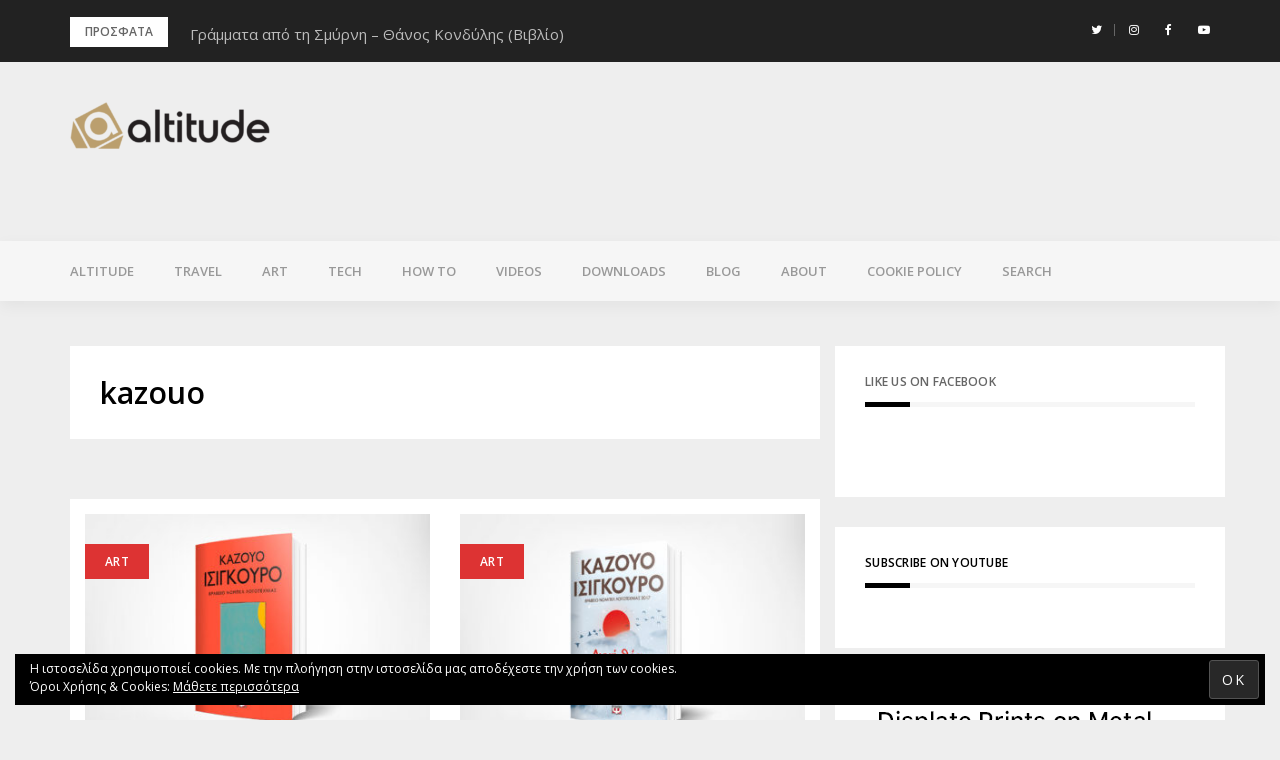

--- FILE ---
content_type: text/html; charset=UTF-8
request_url: https://www.altitude.gr/tag/kazouo
body_size: 19086
content:
<!DOCTYPE html>
<html lang="el" xmlns:fb="https://www.facebook.com/2008/fbml" xmlns:addthis="https://www.addthis.com/help/api-spec" >
<head>
<meta charset="UTF-8">
<meta name="viewport" content="width=device-width, initial-scale=1">
<link rel="profile" href="http://gmpg.org/xfn/11">

<meta name='robots' content='index, follow, max-image-preview:large, max-snippet:-1, max-video-preview:-1' />
<!-- Jetpack Site Verification Tags -->
<meta name="google-site-verification" content="T7c_wqgSvR_o3x7oXL3qBK1ZSFiLKw_YvWxWzSolNQU" />
<meta name="facebook-domain-verification" content="408186760553145" />

	<!-- This site is optimized with the Yoast SEO plugin v22.7 - https://yoast.com/wordpress/plugins/seo/ -->
	<title>kazouo Archives - altitude.gr</title>
	<link rel="canonical" href="https://www.altitude.gr/tag/kazouo" />
	<meta property="og:locale" content="el_GR" />
	<meta property="og:type" content="article" />
	<meta property="og:title" content="kazouo Archives - altitude.gr" />
	<meta property="og:url" content="https://www.altitude.gr/tag/kazouo" />
	<meta property="og:site_name" content="altitude.gr" />
	<meta property="og:image" content="https://www.altitude.gr/wp-content/uploads/2019/01/sitelogoforfacebook2019.png" />
	<meta property="og:image:width" content="854" />
	<meta property="og:image:height" content="480" />
	<meta property="og:image:type" content="image/png" />
	<meta name="twitter:card" content="summary_large_image" />
	<meta name="twitter:site" content="@altitudegr" />
	<script type="application/ld+json" class="yoast-schema-graph">{"@context":"https://schema.org","@graph":[{"@type":"CollectionPage","@id":"https://www.altitude.gr/tag/kazouo","url":"https://www.altitude.gr/tag/kazouo","name":"kazouo Archives - altitude.gr","isPartOf":{"@id":"https://www.altitude.gr/#website"},"primaryImageOfPage":{"@id":"https://www.altitude.gr/tag/kazouo#primaryimage"},"image":{"@id":"https://www.altitude.gr/tag/kazouo#primaryimage"},"thumbnailUrl":"https://www.altitude.gr/wp-content/uploads/2021/03/cover-h-klara-kai-o-hlios-kazuo-ishiguro-book-art-altitudegr.jpg","breadcrumb":{"@id":"https://www.altitude.gr/tag/kazouo#breadcrumb"},"inLanguage":"el"},{"@type":"ImageObject","inLanguage":"el","@id":"https://www.altitude.gr/tag/kazouo#primaryimage","url":"https://www.altitude.gr/wp-content/uploads/2021/03/cover-h-klara-kai-o-hlios-kazuo-ishiguro-book-art-altitudegr.jpg","contentUrl":"https://www.altitude.gr/wp-content/uploads/2021/03/cover-h-klara-kai-o-hlios-kazuo-ishiguro-book-art-altitudegr.jpg","width":1200,"height":850},{"@type":"BreadcrumbList","@id":"https://www.altitude.gr/tag/kazouo#breadcrumb","itemListElement":[{"@type":"ListItem","position":1,"name":"Home","item":"https://www.altitude.gr/"},{"@type":"ListItem","position":2,"name":"kazouo"}]},{"@type":"WebSite","@id":"https://www.altitude.gr/#website","url":"https://www.altitude.gr/","name":"altitude.gr","description":"CHOOSE YOUR ALTITUDE","publisher":{"@id":"https://www.altitude.gr/#organization"},"potentialAction":[{"@type":"SearchAction","target":{"@type":"EntryPoint","urlTemplate":"https://www.altitude.gr/?s={search_term_string}"},"query-input":"required name=search_term_string"}],"inLanguage":"el"},{"@type":"Organization","@id":"https://www.altitude.gr/#organization","name":"altitude.gr","url":"https://www.altitude.gr/","logo":{"@type":"ImageObject","inLanguage":"el","@id":"https://www.altitude.gr/#/schema/logo/image/","url":"https://www.altitude.gr/wp-content/uploads/2017/09/cropped-altitudelogo99.png","contentUrl":"https://www.altitude.gr/wp-content/uploads/2017/09/cropped-altitudelogo99.png","width":200,"height":47,"caption":"altitude.gr"},"image":{"@id":"https://www.altitude.gr/#/schema/logo/image/"},"sameAs":["https://www.facebook.com/altitudegre","https://x.com/altitudegr","https://www.instagram.com/altitudegre","https://www.youtube.com/user/ikostas"]}]}</script>
	<!-- / Yoast SEO plugin. -->


<link rel='dns-prefetch' href='//stats.wp.com' />
<link rel='dns-prefetch' href='//fonts.googleapis.com' />
<link rel='dns-prefetch' href='//v0.wordpress.com' />
<link rel='dns-prefetch' href='//c0.wp.com' />
<link rel="alternate" type="application/rss+xml" title="Ροή RSS &raquo; altitude.gr" href="https://www.altitude.gr/feed" />
<link rel="alternate" type="application/rss+xml" title="Ροή Σχολίων &raquo; altitude.gr" href="https://www.altitude.gr/comments/feed" />
<link rel="alternate" type="application/rss+xml" title="Ετικέτα ροής altitude.gr &raquo; kazouo" href="https://www.altitude.gr/tag/kazouo/feed" />
		<!-- This site uses the Google Analytics by MonsterInsights plugin v8.26.0 - Using Analytics tracking - https://www.monsterinsights.com/ -->
							<script src="//www.googletagmanager.com/gtag/js?id=G-RDRFHNGE9Z"  data-cfasync="false" data-wpfc-render="false" type="text/javascript" async></script>
			<script data-cfasync="false" data-wpfc-render="false" type="text/javascript">
				var mi_version = '8.26.0';
				var mi_track_user = true;
				var mi_no_track_reason = '';
								var MonsterInsightsDefaultLocations = {"page_location":"https:\/\/www.altitude.gr\/tag\/kazouo\/"};
				if ( typeof MonsterInsightsPrivacyGuardFilter === 'function' ) {
					var MonsterInsightsLocations = (typeof MonsterInsightsExcludeQuery === 'object') ? MonsterInsightsPrivacyGuardFilter( MonsterInsightsExcludeQuery ) : MonsterInsightsPrivacyGuardFilter( MonsterInsightsDefaultLocations );
				} else {
					var MonsterInsightsLocations = (typeof MonsterInsightsExcludeQuery === 'object') ? MonsterInsightsExcludeQuery : MonsterInsightsDefaultLocations;
				}

								var disableStrs = [
										'ga-disable-G-RDRFHNGE9Z',
									];

				/* Function to detect opted out users */
				function __gtagTrackerIsOptedOut() {
					for (var index = 0; index < disableStrs.length; index++) {
						if (document.cookie.indexOf(disableStrs[index] + '=true') > -1) {
							return true;
						}
					}

					return false;
				}

				/* Disable tracking if the opt-out cookie exists. */
				if (__gtagTrackerIsOptedOut()) {
					for (var index = 0; index < disableStrs.length; index++) {
						window[disableStrs[index]] = true;
					}
				}

				/* Opt-out function */
				function __gtagTrackerOptout() {
					for (var index = 0; index < disableStrs.length; index++) {
						document.cookie = disableStrs[index] + '=true; expires=Thu, 31 Dec 2099 23:59:59 UTC; path=/';
						window[disableStrs[index]] = true;
					}
				}

				if ('undefined' === typeof gaOptout) {
					function gaOptout() {
						__gtagTrackerOptout();
					}
				}
								window.dataLayer = window.dataLayer || [];

				window.MonsterInsightsDualTracker = {
					helpers: {},
					trackers: {},
				};
				if (mi_track_user) {
					function __gtagDataLayer() {
						dataLayer.push(arguments);
					}

					function __gtagTracker(type, name, parameters) {
						if (!parameters) {
							parameters = {};
						}

						if (parameters.send_to) {
							__gtagDataLayer.apply(null, arguments);
							return;
						}

						if (type === 'event') {
														parameters.send_to = monsterinsights_frontend.v4_id;
							var hookName = name;
							if (typeof parameters['event_category'] !== 'undefined') {
								hookName = parameters['event_category'] + ':' + name;
							}

							if (typeof MonsterInsightsDualTracker.trackers[hookName] !== 'undefined') {
								MonsterInsightsDualTracker.trackers[hookName](parameters);
							} else {
								__gtagDataLayer('event', name, parameters);
							}
							
						} else {
							__gtagDataLayer.apply(null, arguments);
						}
					}

					__gtagTracker('js', new Date());
					__gtagTracker('set', {
						'developer_id.dZGIzZG': true,
											});
					if ( MonsterInsightsLocations.page_location ) {
						__gtagTracker('set', MonsterInsightsLocations);
					}
										__gtagTracker('config', 'G-RDRFHNGE9Z', {"forceSSL":"true"} );
															window.gtag = __gtagTracker;										(function () {
						/* https://developers.google.com/analytics/devguides/collection/analyticsjs/ */
						/* ga and __gaTracker compatibility shim. */
						var noopfn = function () {
							return null;
						};
						var newtracker = function () {
							return new Tracker();
						};
						var Tracker = function () {
							return null;
						};
						var p = Tracker.prototype;
						p.get = noopfn;
						p.set = noopfn;
						p.send = function () {
							var args = Array.prototype.slice.call(arguments);
							args.unshift('send');
							__gaTracker.apply(null, args);
						};
						var __gaTracker = function () {
							var len = arguments.length;
							if (len === 0) {
								return;
							}
							var f = arguments[len - 1];
							if (typeof f !== 'object' || f === null || typeof f.hitCallback !== 'function') {
								if ('send' === arguments[0]) {
									var hitConverted, hitObject = false, action;
									if ('event' === arguments[1]) {
										if ('undefined' !== typeof arguments[3]) {
											hitObject = {
												'eventAction': arguments[3],
												'eventCategory': arguments[2],
												'eventLabel': arguments[4],
												'value': arguments[5] ? arguments[5] : 1,
											}
										}
									}
									if ('pageview' === arguments[1]) {
										if ('undefined' !== typeof arguments[2]) {
											hitObject = {
												'eventAction': 'page_view',
												'page_path': arguments[2],
											}
										}
									}
									if (typeof arguments[2] === 'object') {
										hitObject = arguments[2];
									}
									if (typeof arguments[5] === 'object') {
										Object.assign(hitObject, arguments[5]);
									}
									if ('undefined' !== typeof arguments[1].hitType) {
										hitObject = arguments[1];
										if ('pageview' === hitObject.hitType) {
											hitObject.eventAction = 'page_view';
										}
									}
									if (hitObject) {
										action = 'timing' === arguments[1].hitType ? 'timing_complete' : hitObject.eventAction;
										hitConverted = mapArgs(hitObject);
										__gtagTracker('event', action, hitConverted);
									}
								}
								return;
							}

							function mapArgs(args) {
								var arg, hit = {};
								var gaMap = {
									'eventCategory': 'event_category',
									'eventAction': 'event_action',
									'eventLabel': 'event_label',
									'eventValue': 'event_value',
									'nonInteraction': 'non_interaction',
									'timingCategory': 'event_category',
									'timingVar': 'name',
									'timingValue': 'value',
									'timingLabel': 'event_label',
									'page': 'page_path',
									'location': 'page_location',
									'title': 'page_title',
									'referrer' : 'page_referrer',
								};
								for (arg in args) {
																		if (!(!args.hasOwnProperty(arg) || !gaMap.hasOwnProperty(arg))) {
										hit[gaMap[arg]] = args[arg];
									} else {
										hit[arg] = args[arg];
									}
								}
								return hit;
							}

							try {
								f.hitCallback();
							} catch (ex) {
							}
						};
						__gaTracker.create = newtracker;
						__gaTracker.getByName = newtracker;
						__gaTracker.getAll = function () {
							return [];
						};
						__gaTracker.remove = noopfn;
						__gaTracker.loaded = true;
						window['__gaTracker'] = __gaTracker;
					})();
									} else {
										console.log("");
					(function () {
						function __gtagTracker() {
							return null;
						}

						window['__gtagTracker'] = __gtagTracker;
						window['gtag'] = __gtagTracker;
					})();
									}
			</script>
				<!-- / Google Analytics by MonsterInsights -->
		<script type="text/javascript">
/* <![CDATA[ */
window._wpemojiSettings = {"baseUrl":"https:\/\/s.w.org\/images\/core\/emoji\/15.0.3\/72x72\/","ext":".png","svgUrl":"https:\/\/s.w.org\/images\/core\/emoji\/15.0.3\/svg\/","svgExt":".svg","source":{"concatemoji":"https:\/\/www.altitude.gr\/wp-includes\/js\/wp-emoji-release.min.js?ver=6.5.7"}};
/*! This file is auto-generated */
!function(i,n){var o,s,e;function c(e){try{var t={supportTests:e,timestamp:(new Date).valueOf()};sessionStorage.setItem(o,JSON.stringify(t))}catch(e){}}function p(e,t,n){e.clearRect(0,0,e.canvas.width,e.canvas.height),e.fillText(t,0,0);var t=new Uint32Array(e.getImageData(0,0,e.canvas.width,e.canvas.height).data),r=(e.clearRect(0,0,e.canvas.width,e.canvas.height),e.fillText(n,0,0),new Uint32Array(e.getImageData(0,0,e.canvas.width,e.canvas.height).data));return t.every(function(e,t){return e===r[t]})}function u(e,t,n){switch(t){case"flag":return n(e,"\ud83c\udff3\ufe0f\u200d\u26a7\ufe0f","\ud83c\udff3\ufe0f\u200b\u26a7\ufe0f")?!1:!n(e,"\ud83c\uddfa\ud83c\uddf3","\ud83c\uddfa\u200b\ud83c\uddf3")&&!n(e,"\ud83c\udff4\udb40\udc67\udb40\udc62\udb40\udc65\udb40\udc6e\udb40\udc67\udb40\udc7f","\ud83c\udff4\u200b\udb40\udc67\u200b\udb40\udc62\u200b\udb40\udc65\u200b\udb40\udc6e\u200b\udb40\udc67\u200b\udb40\udc7f");case"emoji":return!n(e,"\ud83d\udc26\u200d\u2b1b","\ud83d\udc26\u200b\u2b1b")}return!1}function f(e,t,n){var r="undefined"!=typeof WorkerGlobalScope&&self instanceof WorkerGlobalScope?new OffscreenCanvas(300,150):i.createElement("canvas"),a=r.getContext("2d",{willReadFrequently:!0}),o=(a.textBaseline="top",a.font="600 32px Arial",{});return e.forEach(function(e){o[e]=t(a,e,n)}),o}function t(e){var t=i.createElement("script");t.src=e,t.defer=!0,i.head.appendChild(t)}"undefined"!=typeof Promise&&(o="wpEmojiSettingsSupports",s=["flag","emoji"],n.supports={everything:!0,everythingExceptFlag:!0},e=new Promise(function(e){i.addEventListener("DOMContentLoaded",e,{once:!0})}),new Promise(function(t){var n=function(){try{var e=JSON.parse(sessionStorage.getItem(o));if("object"==typeof e&&"number"==typeof e.timestamp&&(new Date).valueOf()<e.timestamp+604800&&"object"==typeof e.supportTests)return e.supportTests}catch(e){}return null}();if(!n){if("undefined"!=typeof Worker&&"undefined"!=typeof OffscreenCanvas&&"undefined"!=typeof URL&&URL.createObjectURL&&"undefined"!=typeof Blob)try{var e="postMessage("+f.toString()+"("+[JSON.stringify(s),u.toString(),p.toString()].join(",")+"));",r=new Blob([e],{type:"text/javascript"}),a=new Worker(URL.createObjectURL(r),{name:"wpTestEmojiSupports"});return void(a.onmessage=function(e){c(n=e.data),a.terminate(),t(n)})}catch(e){}c(n=f(s,u,p))}t(n)}).then(function(e){for(var t in e)n.supports[t]=e[t],n.supports.everything=n.supports.everything&&n.supports[t],"flag"!==t&&(n.supports.everythingExceptFlag=n.supports.everythingExceptFlag&&n.supports[t]);n.supports.everythingExceptFlag=n.supports.everythingExceptFlag&&!n.supports.flag,n.DOMReady=!1,n.readyCallback=function(){n.DOMReady=!0}}).then(function(){return e}).then(function(){var e;n.supports.everything||(n.readyCallback(),(e=n.source||{}).concatemoji?t(e.concatemoji):e.wpemoji&&e.twemoji&&(t(e.twemoji),t(e.wpemoji)))}))}((window,document),window._wpemojiSettings);
/* ]]> */
</script>
<link rel='stylesheet' id='bootstrap-css' href='https://www.altitude.gr/wp-content/themes/greatmag/bootstrap/css/bootstrap.min.css?ver=1' type='text/css' media='all' />
<style id='wp-emoji-styles-inline-css' type='text/css'>

	img.wp-smiley, img.emoji {
		display: inline !important;
		border: none !important;
		box-shadow: none !important;
		height: 1em !important;
		width: 1em !important;
		margin: 0 0.07em !important;
		vertical-align: -0.1em !important;
		background: none !important;
		padding: 0 !important;
	}
</style>
<link rel='stylesheet' id='wp-block-library-css' href='https://c0.wp.com/c/6.5.7/wp-includes/css/dist/block-library/style.min.css' type='text/css' media='all' />
<style id='wp-block-library-inline-css' type='text/css'>
.has-text-align-justify{text-align:justify;}
</style>
<link rel='stylesheet' id='mediaelement-css' href='https://c0.wp.com/c/6.5.7/wp-includes/js/mediaelement/mediaelementplayer-legacy.min.css' type='text/css' media='all' />
<link rel='stylesheet' id='wp-mediaelement-css' href='https://c0.wp.com/c/6.5.7/wp-includes/js/mediaelement/wp-mediaelement.min.css' type='text/css' media='all' />
<style id='jetpack-sharing-buttons-style-inline-css' type='text/css'>
.jetpack-sharing-buttons__services-list{display:flex;flex-direction:row;flex-wrap:wrap;gap:0;list-style-type:none;margin:5px;padding:0}.jetpack-sharing-buttons__services-list.has-small-icon-size{font-size:12px}.jetpack-sharing-buttons__services-list.has-normal-icon-size{font-size:16px}.jetpack-sharing-buttons__services-list.has-large-icon-size{font-size:24px}.jetpack-sharing-buttons__services-list.has-huge-icon-size{font-size:36px}@media print{.jetpack-sharing-buttons__services-list{display:none!important}}.editor-styles-wrapper .wp-block-jetpack-sharing-buttons{gap:0;padding-inline-start:0}ul.jetpack-sharing-buttons__services-list.has-background{padding:1.25em 2.375em}
</style>
<style id='classic-theme-styles-inline-css' type='text/css'>
/*! This file is auto-generated */
.wp-block-button__link{color:#fff;background-color:#32373c;border-radius:9999px;box-shadow:none;text-decoration:none;padding:calc(.667em + 2px) calc(1.333em + 2px);font-size:1.125em}.wp-block-file__button{background:#32373c;color:#fff;text-decoration:none}
</style>
<style id='global-styles-inline-css' type='text/css'>
body{--wp--preset--color--black: #000000;--wp--preset--color--cyan-bluish-gray: #abb8c3;--wp--preset--color--white: #ffffff;--wp--preset--color--pale-pink: #f78da7;--wp--preset--color--vivid-red: #cf2e2e;--wp--preset--color--luminous-vivid-orange: #ff6900;--wp--preset--color--luminous-vivid-amber: #fcb900;--wp--preset--color--light-green-cyan: #7bdcb5;--wp--preset--color--vivid-green-cyan: #00d084;--wp--preset--color--pale-cyan-blue: #8ed1fc;--wp--preset--color--vivid-cyan-blue: #0693e3;--wp--preset--color--vivid-purple: #9b51e0;--wp--preset--gradient--vivid-cyan-blue-to-vivid-purple: linear-gradient(135deg,rgba(6,147,227,1) 0%,rgb(155,81,224) 100%);--wp--preset--gradient--light-green-cyan-to-vivid-green-cyan: linear-gradient(135deg,rgb(122,220,180) 0%,rgb(0,208,130) 100%);--wp--preset--gradient--luminous-vivid-amber-to-luminous-vivid-orange: linear-gradient(135deg,rgba(252,185,0,1) 0%,rgba(255,105,0,1) 100%);--wp--preset--gradient--luminous-vivid-orange-to-vivid-red: linear-gradient(135deg,rgba(255,105,0,1) 0%,rgb(207,46,46) 100%);--wp--preset--gradient--very-light-gray-to-cyan-bluish-gray: linear-gradient(135deg,rgb(238,238,238) 0%,rgb(169,184,195) 100%);--wp--preset--gradient--cool-to-warm-spectrum: linear-gradient(135deg,rgb(74,234,220) 0%,rgb(151,120,209) 20%,rgb(207,42,186) 40%,rgb(238,44,130) 60%,rgb(251,105,98) 80%,rgb(254,248,76) 100%);--wp--preset--gradient--blush-light-purple: linear-gradient(135deg,rgb(255,206,236) 0%,rgb(152,150,240) 100%);--wp--preset--gradient--blush-bordeaux: linear-gradient(135deg,rgb(254,205,165) 0%,rgb(254,45,45) 50%,rgb(107,0,62) 100%);--wp--preset--gradient--luminous-dusk: linear-gradient(135deg,rgb(255,203,112) 0%,rgb(199,81,192) 50%,rgb(65,88,208) 100%);--wp--preset--gradient--pale-ocean: linear-gradient(135deg,rgb(255,245,203) 0%,rgb(182,227,212) 50%,rgb(51,167,181) 100%);--wp--preset--gradient--electric-grass: linear-gradient(135deg,rgb(202,248,128) 0%,rgb(113,206,126) 100%);--wp--preset--gradient--midnight: linear-gradient(135deg,rgb(2,3,129) 0%,rgb(40,116,252) 100%);--wp--preset--font-size--small: 13px;--wp--preset--font-size--medium: 20px;--wp--preset--font-size--large: 36px;--wp--preset--font-size--x-large: 42px;--wp--preset--spacing--20: 0.44rem;--wp--preset--spacing--30: 0.67rem;--wp--preset--spacing--40: 1rem;--wp--preset--spacing--50: 1.5rem;--wp--preset--spacing--60: 2.25rem;--wp--preset--spacing--70: 3.38rem;--wp--preset--spacing--80: 5.06rem;--wp--preset--shadow--natural: 6px 6px 9px rgba(0, 0, 0, 0.2);--wp--preset--shadow--deep: 12px 12px 50px rgba(0, 0, 0, 0.4);--wp--preset--shadow--sharp: 6px 6px 0px rgba(0, 0, 0, 0.2);--wp--preset--shadow--outlined: 6px 6px 0px -3px rgba(255, 255, 255, 1), 6px 6px rgba(0, 0, 0, 1);--wp--preset--shadow--crisp: 6px 6px 0px rgba(0, 0, 0, 1);}:where(.is-layout-flex){gap: 0.5em;}:where(.is-layout-grid){gap: 0.5em;}body .is-layout-flex{display: flex;}body .is-layout-flex{flex-wrap: wrap;align-items: center;}body .is-layout-flex > *{margin: 0;}body .is-layout-grid{display: grid;}body .is-layout-grid > *{margin: 0;}:where(.wp-block-columns.is-layout-flex){gap: 2em;}:where(.wp-block-columns.is-layout-grid){gap: 2em;}:where(.wp-block-post-template.is-layout-flex){gap: 1.25em;}:where(.wp-block-post-template.is-layout-grid){gap: 1.25em;}.has-black-color{color: var(--wp--preset--color--black) !important;}.has-cyan-bluish-gray-color{color: var(--wp--preset--color--cyan-bluish-gray) !important;}.has-white-color{color: var(--wp--preset--color--white) !important;}.has-pale-pink-color{color: var(--wp--preset--color--pale-pink) !important;}.has-vivid-red-color{color: var(--wp--preset--color--vivid-red) !important;}.has-luminous-vivid-orange-color{color: var(--wp--preset--color--luminous-vivid-orange) !important;}.has-luminous-vivid-amber-color{color: var(--wp--preset--color--luminous-vivid-amber) !important;}.has-light-green-cyan-color{color: var(--wp--preset--color--light-green-cyan) !important;}.has-vivid-green-cyan-color{color: var(--wp--preset--color--vivid-green-cyan) !important;}.has-pale-cyan-blue-color{color: var(--wp--preset--color--pale-cyan-blue) !important;}.has-vivid-cyan-blue-color{color: var(--wp--preset--color--vivid-cyan-blue) !important;}.has-vivid-purple-color{color: var(--wp--preset--color--vivid-purple) !important;}.has-black-background-color{background-color: var(--wp--preset--color--black) !important;}.has-cyan-bluish-gray-background-color{background-color: var(--wp--preset--color--cyan-bluish-gray) !important;}.has-white-background-color{background-color: var(--wp--preset--color--white) !important;}.has-pale-pink-background-color{background-color: var(--wp--preset--color--pale-pink) !important;}.has-vivid-red-background-color{background-color: var(--wp--preset--color--vivid-red) !important;}.has-luminous-vivid-orange-background-color{background-color: var(--wp--preset--color--luminous-vivid-orange) !important;}.has-luminous-vivid-amber-background-color{background-color: var(--wp--preset--color--luminous-vivid-amber) !important;}.has-light-green-cyan-background-color{background-color: var(--wp--preset--color--light-green-cyan) !important;}.has-vivid-green-cyan-background-color{background-color: var(--wp--preset--color--vivid-green-cyan) !important;}.has-pale-cyan-blue-background-color{background-color: var(--wp--preset--color--pale-cyan-blue) !important;}.has-vivid-cyan-blue-background-color{background-color: var(--wp--preset--color--vivid-cyan-blue) !important;}.has-vivid-purple-background-color{background-color: var(--wp--preset--color--vivid-purple) !important;}.has-black-border-color{border-color: var(--wp--preset--color--black) !important;}.has-cyan-bluish-gray-border-color{border-color: var(--wp--preset--color--cyan-bluish-gray) !important;}.has-white-border-color{border-color: var(--wp--preset--color--white) !important;}.has-pale-pink-border-color{border-color: var(--wp--preset--color--pale-pink) !important;}.has-vivid-red-border-color{border-color: var(--wp--preset--color--vivid-red) !important;}.has-luminous-vivid-orange-border-color{border-color: var(--wp--preset--color--luminous-vivid-orange) !important;}.has-luminous-vivid-amber-border-color{border-color: var(--wp--preset--color--luminous-vivid-amber) !important;}.has-light-green-cyan-border-color{border-color: var(--wp--preset--color--light-green-cyan) !important;}.has-vivid-green-cyan-border-color{border-color: var(--wp--preset--color--vivid-green-cyan) !important;}.has-pale-cyan-blue-border-color{border-color: var(--wp--preset--color--pale-cyan-blue) !important;}.has-vivid-cyan-blue-border-color{border-color: var(--wp--preset--color--vivid-cyan-blue) !important;}.has-vivid-purple-border-color{border-color: var(--wp--preset--color--vivid-purple) !important;}.has-vivid-cyan-blue-to-vivid-purple-gradient-background{background: var(--wp--preset--gradient--vivid-cyan-blue-to-vivid-purple) !important;}.has-light-green-cyan-to-vivid-green-cyan-gradient-background{background: var(--wp--preset--gradient--light-green-cyan-to-vivid-green-cyan) !important;}.has-luminous-vivid-amber-to-luminous-vivid-orange-gradient-background{background: var(--wp--preset--gradient--luminous-vivid-amber-to-luminous-vivid-orange) !important;}.has-luminous-vivid-orange-to-vivid-red-gradient-background{background: var(--wp--preset--gradient--luminous-vivid-orange-to-vivid-red) !important;}.has-very-light-gray-to-cyan-bluish-gray-gradient-background{background: var(--wp--preset--gradient--very-light-gray-to-cyan-bluish-gray) !important;}.has-cool-to-warm-spectrum-gradient-background{background: var(--wp--preset--gradient--cool-to-warm-spectrum) !important;}.has-blush-light-purple-gradient-background{background: var(--wp--preset--gradient--blush-light-purple) !important;}.has-blush-bordeaux-gradient-background{background: var(--wp--preset--gradient--blush-bordeaux) !important;}.has-luminous-dusk-gradient-background{background: var(--wp--preset--gradient--luminous-dusk) !important;}.has-pale-ocean-gradient-background{background: var(--wp--preset--gradient--pale-ocean) !important;}.has-electric-grass-gradient-background{background: var(--wp--preset--gradient--electric-grass) !important;}.has-midnight-gradient-background{background: var(--wp--preset--gradient--midnight) !important;}.has-small-font-size{font-size: var(--wp--preset--font-size--small) !important;}.has-medium-font-size{font-size: var(--wp--preset--font-size--medium) !important;}.has-large-font-size{font-size: var(--wp--preset--font-size--large) !important;}.has-x-large-font-size{font-size: var(--wp--preset--font-size--x-large) !important;}
.wp-block-navigation a:where(:not(.wp-element-button)){color: inherit;}
:where(.wp-block-post-template.is-layout-flex){gap: 1.25em;}:where(.wp-block-post-template.is-layout-grid){gap: 1.25em;}
:where(.wp-block-columns.is-layout-flex){gap: 2em;}:where(.wp-block-columns.is-layout-grid){gap: 2em;}
.wp-block-pullquote{font-size: 1.5em;line-height: 1.6;}
</style>
<link rel='stylesheet' id='greatmag-style-css' href='https://www.altitude.gr/wp-content/themes/greatmag/style.css?ver=6.5.7' type='text/css' media='all' />
<style id='greatmag-style-inline-css' type='text/css'>
.site-title,.site-title a,.site-title a:hover { color:#000000}
.site-description { color:#999999}
.site-branding { background-color:#eeeeee}
.navbar.bgf6 { background-color:#f6f6f6}
.top-header { background-color:#222222}
.navbar .navbar-nav > li > a { color:#999999}
.preloader,.progress-bar,.comment-form .btn:hover, .comment-form .btn:focus,.contact-form .btn,.back-to-page:hover, .back-to-page:focus,.ready-to-contact .btn,.dc2:first-letter,.list-style1 li:before,.navbar .navbar-nav > li .dropdown-menu > li .absp-cat:hover, .navbar .navbar-nav > li .dropdown-menu > li .absp-cat:focus,.absp-cat:hover, .absp-cat:focus,.btn-primary:hover, .btn-primary:focus,.button:hover,button:hover,input[type="button"]:hover,input[type="reset"]:hover,input[type="submit"]:hover { background-color:#b99f6e}
a:hover,a:focus,.nav>li>a:hover, .nav>li>a:focus,.sidebar-area .widget a:hover,.ps-quote:before,.author-posts-link,.fun-fact .this-icon,.dc1:first-letter,.list-style3 li:before,.list-style2 li:before,.pbc-carousel .owl-prev:hover, .pbc-carousel .owl-prev:focus, .pbc-carousel .owl-next:hover, .pbc-carousel .owl-next:focus, .pbc-carousel2 .owl-prev:hover, .pbc-carousel2 .owl-prev:focus, .pbc-carousel2 .owl-next:hover, .pbc-carousel2 .owl-next:focus, .video-posts-carousel .owl-prev:hover, .video-posts-carousel .owl-prev:focus, .video-posts-carousel .owl-next:hover, .video-posts-carousel .owl-next:focus,.post-title-small:hover, .post-title-small:focus,.post-title-standard:hover, .post-title-standard:focus,.go-top:hover, .go-top:focus,.mob-social-menu li a:hover, .mob-social-menu li a:focus,.off-close,.navbar .navbar-nav > li .dropdown-menu > li .this-title a:hover, .navbar .navbar-nav > li .dropdown-menu > li .this-title a:focus,.section-title .this-title span,.breaking-news.media a:hover, .breaking-news.media a:focus, .review-stars li { color:#b99f6e}
.comment-form .btn:hover, .comment-form .btn:focus,.fun-fact .this-icon,.login-drop { border-color:#b99f6e}
.footer-widgets { background-color:#222222}
.footer-widgets, .footer-widgets a:not(:hover) { color:#bbbbbb}
.footer-widgets .widget-title { color:#ffffff}
.bottom-footer { background-color:#191919}
.site-info, .site-info a:not(:hover) { color:#ffffff}
body, .sidebar-area .widget, .sidebar-area .widget a, .sidebar-area .widget select { color:#666666}
body { font-family:Open Sans;}
h1,h2,h3,h4,h5,h6,.site-title,.post-title-standard,.post-title-small,.post-title-big { font-family:Open Sans;}
.site-title { font-size:24px; }
.site-description { font-size:16px; }
body { font-size:15px; }
.navbar .navbar-nav > li > a { font-size:13px; }
.post-title-standard { font-size:17px; }
.entry-title.post-title-big { font-size:24px; }
.widget-area .widget-title, .footer-widgets .widget-title { font-size:12px; }

</style>
<link rel='stylesheet' id='greatmag-fonts-css' href='https://fonts.googleapis.com/css?family=Open+Sans%3A400%2C400italic%2C600%2C600italic%7COpen+Sans%3A400%2C400italic%2C600%2C600italic&#038;subset=latin%2Clatin-ext%2Ccyrillic' type='text/css' media='all' />
<link rel='stylesheet' id='font-awesome-css' href='https://www.altitude.gr/wp-content/themes/greatmag/fonts/font-awesome.min.css?ver=6.5.7' type='text/css' media='all' />
<link rel='stylesheet' id='simple-social-icons-font-css' href='https://www.altitude.gr/wp-content/plugins/simple-social-icons/css/style.css?ver=3.0.2' type='text/css' media='all' />
<style id='jetpack_facebook_likebox-inline-css' type='text/css'>
.widget_facebook_likebox {
	overflow: hidden;
}

</style>
<link rel='stylesheet' id='addthis_all_pages-css' href='https://www.altitude.gr/wp-content/plugins/addthis/frontend/build/addthis_wordpress_public.min.css?ver=6.5.7' type='text/css' media='all' />
<link rel='stylesheet' id='__EPYT__style-css' href='https://www.altitude.gr/wp-content/plugins/youtube-embed-plus/styles/ytprefs.min.css?ver=14.2.1.2' type='text/css' media='all' />
<style id='__EPYT__style-inline-css' type='text/css'>

                .epyt-gallery-thumb {
                        width: 33.333%;
                }
                
</style>
<link rel='stylesheet' id='jetpack_css-css' href='https://c0.wp.com/p/jetpack/13.4.4/css/jetpack.css' type='text/css' media='all' />
<script type="text/javascript" src="https://www.altitude.gr/wp-content/plugins/google-analytics-for-wordpress/assets/js/frontend-gtag.min.js?ver=8.26.0" id="monsterinsights-frontend-script-js"></script>
<script data-cfasync="false" data-wpfc-render="false" type="text/javascript" id='monsterinsights-frontend-script-js-extra'>/* <![CDATA[ */
var monsterinsights_frontend = {"js_events_tracking":"true","download_extensions":"doc,pdf,ppt,zip,xls,docx,pptx,xlsx","inbound_paths":"[]","home_url":"https:\/\/www.altitude.gr","hash_tracking":"false","v4_id":"G-RDRFHNGE9Z"};/* ]]> */
</script>
<script type="text/javascript" src="https://c0.wp.com/c/6.5.7/wp-includes/js/jquery/jquery.min.js" id="jquery-core-js"></script>
<script type="text/javascript" src="https://c0.wp.com/c/6.5.7/wp-includes/js/jquery/jquery-migrate.min.js" id="jquery-migrate-js"></script>
<script type="text/javascript" id="__ytprefs__-js-extra">
/* <![CDATA[ */
var _EPYT_ = {"ajaxurl":"https:\/\/www.altitude.gr\/wp-admin\/admin-ajax.php","security":"648499c20e","gallery_scrolloffset":"20","eppathtoscripts":"https:\/\/www.altitude.gr\/wp-content\/plugins\/youtube-embed-plus\/scripts\/","eppath":"https:\/\/www.altitude.gr\/wp-content\/plugins\/youtube-embed-plus\/","epresponsiveselector":"[\"iframe.__youtube_prefs_widget__\"]","epdovol":"1","version":"14.2.1.2","evselector":"iframe.__youtube_prefs__[src], iframe[src*=\"youtube.com\/embed\/\"], iframe[src*=\"youtube-nocookie.com\/embed\/\"]","ajax_compat":"","maxres_facade":"eager","ytapi_load":"light","pause_others":"","stopMobileBuffer":"1","facade_mode":"","not_live_on_channel":"","vi_active":"","vi_js_posttypes":[]};
/* ]]> */
</script>
<script type="text/javascript" src="https://www.altitude.gr/wp-content/plugins/youtube-embed-plus/scripts/ytprefs.min.js?ver=14.2.1.2" id="__ytprefs__-js"></script>
<link rel="https://api.w.org/" href="https://www.altitude.gr/wp-json/" /><link rel="alternate" type="application/json" href="https://www.altitude.gr/wp-json/wp/v2/tags/209" /><link rel="EditURI" type="application/rsd+xml" title="RSD" href="https://www.altitude.gr/xmlrpc.php?rsd" />
<script>
  (function(i,s,o,g,r,a,m){i['GoogleAnalyticsObject']=r;i[r]=i[r]||function(){
  (i[r].q=i[r].q||[]).push(arguments)},i[r].l=1*new Date();a=s.createElement(o),
  m=s.getElementsByTagName(o)[0];a.async=1;a.src=g;m.parentNode.insertBefore(a,m)
  })(window,document,'script','https://www.google-analytics.com/analytics.js','ga');

  ga('create', 'UA-105410946-1', 'auto');
  ga('send', 'pageview');

</script>


<script async src="//pagead2.googlesyndication.com/pagead/js/adsbygoogle.js"></script>
<script>
  (adsbygoogle = window.adsbygoogle || []).push({
    google_ad_client: "ca-pub-2537502098691922",
    enable_page_level_ads: true
  });
</script>

<meta name="facebook-domain-verification" content="0s7eb804ukke2thorpp8tvbmbezs2m" />	<style>img#wpstats{display:none}</style>
		<script data-cfasync="false" type="text/javascript">if (window.addthis_product === undefined) { window.addthis_product = "wpp"; } if (window.wp_product_version === undefined) { window.wp_product_version = "wpp-6.2.7"; } if (window.addthis_share === undefined) { window.addthis_share = {}; } if (window.addthis_config === undefined) { window.addthis_config = {"data_track_clickback":true,"ignore_server_config":true,"ui_atversion":300}; } if (window.addthis_layers === undefined) { window.addthis_layers = {}; } if (window.addthis_layers_tools === undefined) { window.addthis_layers_tools = [{"sharetoolbox":{"numPreferredServices":5,"counts":"one","size":"32px","style":"fixed","shareCountThreshold":0,"services":"facebook,twitter,google_plusone_share,pinterest_share,messenger,viber","elements":".addthis_inline_share_toolbox_above,.at-above-post"}},{"sharetoolbox":{"numPreferredServices":5,"counts":"one","size":"32px","style":"fixed","shareCountThreshold":0,"services":"facebook,twitter,google_plusone_share,pinterest_share,messenger,viber","elements":".addthis_inline_share_toolbox_below,.at-below-post"}}]; } else { window.addthis_layers_tools.push({"sharetoolbox":{"numPreferredServices":5,"counts":"one","size":"32px","style":"fixed","shareCountThreshold":0,"services":"facebook,twitter,google_plusone_share,pinterest_share,messenger,viber","elements":".addthis_inline_share_toolbox_above,.at-above-post"}}); window.addthis_layers_tools.push({"sharetoolbox":{"numPreferredServices":5,"counts":"one","size":"32px","style":"fixed","shareCountThreshold":0,"services":"facebook,twitter,google_plusone_share,pinterest_share,messenger,viber","elements":".addthis_inline_share_toolbox_below,.at-below-post"}});  } if (window.addthis_plugin_info === undefined) { window.addthis_plugin_info = {"info_status":"enabled","cms_name":"WordPress","plugin_name":"Share Buttons by AddThis","plugin_version":"6.2.7","plugin_mode":"WordPress","anonymous_profile_id":"wp-942ef21ebddd31e5eead983e3c4781ed","page_info":{"template":"archives","post_type":""},"sharing_enabled_on_post_via_metabox":false}; } 
                    (function() {
                      var first_load_interval_id = setInterval(function () {
                        if (typeof window.addthis !== 'undefined') {
                          window.clearInterval(first_load_interval_id);
                          if (typeof window.addthis_layers !== 'undefined' && Object.getOwnPropertyNames(window.addthis_layers).length > 0) {
                            window.addthis.layers(window.addthis_layers);
                          }
                          if (Array.isArray(window.addthis_layers_tools)) {
                            for (i = 0; i < window.addthis_layers_tools.length; i++) {
                              window.addthis.layers(window.addthis_layers_tools[i]);
                            }
                          }
                        }
                     },1000)
                    }());
                </script> <script data-cfasync="false" type="text/javascript" src="https://s7.addthis.com/js/300/addthis_widget.js#pubid=wp-942ef21ebddd31e5eead983e3c4781ed" async="async"></script><link rel="icon" href="https://www.altitude.gr/wp-content/uploads/2017/04/cropped-altitudefav-32x32.png" sizes="32x32" />
<link rel="icon" href="https://www.altitude.gr/wp-content/uploads/2017/04/cropped-altitudefav-192x192.png" sizes="192x192" />
<link rel="apple-touch-icon" href="https://www.altitude.gr/wp-content/uploads/2017/04/cropped-altitudefav-180x180.png" />
<meta name="msapplication-TileImage" content="https://www.altitude.gr/wp-content/uploads/2017/04/cropped-altitudefav-270x270.png" />
<style type="text/css" id="wp-custom-css">.auth-social-nav li:first-of-type {display: none;}

.site-title,
.site-description{
  display: none; 
}




.bottom-footer {
  display: none;
}

.bottom-footer.bottom-footer2 {
  display: block;
}

.post-navigation {
    display: none;
}



blockquote {
max-width: 675px;
text-align: left;
margin: 20px;
padding: 20px;
font-family: Arial,Helvetica Neue,Helvetica,sans-serif;
font-size: 20px;
color: #C2A46A;
background: #F5F5F5;
border-left:5px solid #C2A46A;
}</style></head>

<body class="archive tag tag-kazouo tag-209 wp-custom-logo group-blog hfeed">
<div id="page" data-bodyimg="" class="site">
	<a class="skip-link screen-reader-text" href="#content">Skip to content</a>

		<div class="preloader">
		<div><span>Loading...</span></div>
	</div>
					<div class="top-search-form row">
			<form role="search" method="get" class="search-form" action="https://www.altitude.gr/">
				<label>
					<span class="screen-reader-text">Αναζήτηση για:</span>
					<input type="search" class="search-field" placeholder="Αναζήτηση&hellip;" value="" name="s" />
				</label>
				<input type="submit" class="search-submit" value="Αναζήτηση" />
			</form>		</div>
				<div class="top-header row">
			<div class="container">
				<div class="row">
					<div class="col-sm-8">
						
	<div class="media breaking-news">
		<div class="media-left">
			<div class="bnews-label">ΠΡΟΣΦΑΤΑ</div>
		</div>
		<div class="media-body">
			<div class="bnews-ticker">
							<div class="item"><a href="https://www.altitude.gr/grammata-apo-th-smyrnh-thanos-kondylis-book/19186" title="Γράμματα από τη Σμύρνη – Θάνος Κονδύλης (Βιβλίο)">Γράμματα από τη Σμύρνη – Θάνος Κονδύλης (Βιβλίο)</a></div>
							<div class="item"><a href="https://www.altitude.gr/netflix-provoles-october-2022/19377" title="Netflix &#8211; Προβολές Οκτωβρίου 2022">Netflix &#8211; Προβολές Οκτωβρίου 2022</a></div>
							<div class="item"><a href="https://www.altitude.gr/ola-osa-anakoinose-i-apple-sto-wwdc-2022/19267" title="Όλα όσα ανακοίνωσε η Apple στο WWDC 2022">Όλα όσα ανακοίνωσε η Apple στο WWDC 2022</a></div>
							<div class="item"><a href="https://www.altitude.gr/netflix-provoles-june-2022/19256" title="Netflix &#8211; Προβολές Ιουνίου 2022">Netflix &#8211; Προβολές Ιουνίου 2022</a></div>
							<div class="item"><a href="https://www.altitude.gr/h-sfragida-lena-manta-book/19125" title="Η Σφραγίδα – Λένα Μαντά (Βιβλίο)">Η Σφραγίδα – Λένα Μαντά (Βιβλίο)</a></div>
									</div>
		</div>
	</div>

						</div>
					<div class="col-sm-4 auth-social">
							<ul class="nav nav-pills auth-social-nav">
		
				<li class="search-top"><a href="#"><i class="fa fa-search"></i></a></li>
		
						<li><a href="https://twitter.com/altitudeGR"><i class="fa fa-twitter"></i></a></li>
						<li><a href="https://www.instagram.com/altitudegre"><i class="fa fa-instagram"></i></a></li>
						<li><a href="https://www.facebook.com/altitudegre"><i class="fa fa-facebook"></i></a></li>
						<li><a href="https://www.youtube.com/user/ikostas"><i class="fa fa-youtube-play"></i></a></li>
		
	</ul>
						</div>
				</div>
			</div>
		</div>
		<header id="masthead" class="site-header">

			<div class="site-branding vhome3 row m0">
			<div class="container">
				<div class="main-logo">
					<div class="media">
												<div class="media-left">
							<div itemscope itemtype="https://schema.org/Brand"><a href="https://www.altitude.gr/" class="custom-logo-link" rel="home"><img width="200" height="47" src="https://www.altitude.gr/wp-content/uploads/2017/09/cropped-altitudelogo99.png" class="custom-logo" alt="altitude.gr" decoding="async" /></a></div>						</div>
												<div class="media-body">
															<p class="site-description site-slogan">CHOOSE YOUR ALTITUDE</p>
															<p class="site-title"><a href="https://www.altitude.gr/" rel="home">altitude.gr</a></p>
													</div>
					</div>
				</div>
				<div class="header-ad">
<!-- <script async src="//pagead2.googlesyndication.com/pagead/js/adsbygoogle.js"></script>
<!-- altitude-head -->
<ins class="adsbygoogle"
     style="display:inline-block;width:728px;height:90px"
     data-ad-client="ca-pub-2537502098691922"
     data-ad-slot="2640887391"></ins>
<script>
(adsbygoogle = window.adsbygoogle || []).push({});
</script> 
</div>
			</div>
		</div><!-- .site-branding -->
			<nav id="site-navigation" class="navbar navbar-static-top navbar-default main-navigation bgf6">
			<div class="container">
				<div class="row">

								        <div class="collapse navbar-collapse"><ul id="menu-main" class="nav navbar-nav"><li id="menu-item-781" class="menu-item menu-item-type-custom menu-item-object-custom menu-item-home menu-item-781"><a title="Altitude" href="http://www.altitude.gr">Altitude</a></li>
<li id="menu-item-2068" class="menu-item menu-item-type-taxonomy menu-item-object-category menu-item-2068"><a title="Travel" href="https://www.altitude.gr/category/travel">Travel</a></li>
<li id="menu-item-553" class="menu-item menu-item-type-taxonomy menu-item-object-category menu-item-553"><a title="Art" href="https://www.altitude.gr/category/art">Art</a></li>
<li id="menu-item-555" class="menu-item menu-item-type-taxonomy menu-item-object-category menu-item-555"><a title="Tech" href="https://www.altitude.gr/category/tech">Tech</a></li>
<li id="menu-item-554" class="menu-item menu-item-type-taxonomy menu-item-object-category menu-item-554"><a title="How to" href="https://www.altitude.gr/category/how-to">How to</a></li>
<li id="menu-item-1705" class="menu-item menu-item-type-post_type menu-item-object-page menu-item-1705"><a title="Videos" href="https://www.altitude.gr/videos">Videos</a></li>
<li id="menu-item-1765" class="menu-item menu-item-type-post_type menu-item-object-page menu-item-1765"><a title="Downloads" href="https://www.altitude.gr/downloads">Downloads</a></li>
<li id="menu-item-19415" class="menu-item menu-item-type-post_type menu-item-object-page current_page_parent menu-item-19415"><a title="Blog" href="https://www.altitude.gr/blog">Blog</a></li>
<li id="menu-item-275" class="menu-item menu-item-type-post_type menu-item-object-page menu-item-275"><a title="About" href="https://www.altitude.gr/about">About</a></li>
<li id="menu-item-6889" class="menu-item menu-item-type-post_type menu-item-object-page menu-item-privacy-policy menu-item-6889"><a title="Cookie Policy" href="https://www.altitude.gr/cookie-policy">Cookie Policy</a></li>
<li id="menu-item-19422" class="menu-item menu-item-type-custom menu-item-object-custom menu-item-19422"><a title="Search" href="#searchwp-modal-652ea0d21b1427a1bfa685e40d9bc1de" data-searchwp-modal-trigger="searchwp-modal-652ea0d21b1427a1bfa685e40d9bc1de">Search</a></li>
</ul></div>					<button class="off-canvas-trigger" aria-controls="primary" aria-expanded="false">
						<span class="icon-bar"></span>
						<span class="icon-bar"></span>
						<span class="icon-bar"></span>
					</button>
									</div>
			</div>
		</nav><!-- #site-navigation -->
			<div class="off-close outer"></div>
		<div class="off-canvas row">
			<div class="off-logo-box off-widget">
				<button class="off-close"><i class="fa fa-times"></i></button><br>
				<a class="off-logo" href="https://www.altitude.gr/" rel="home">
											<p class="site-description site-slogan">CHOOSE YOUR ALTITUDE</p>
										<h4 class="site-title">altitude.gr</h4>
				</a>
			</div>
			<div class="mob-menu-box1 off-widget">
			        <ul id="menu-main-1" class="nav navbar-nav mob-menu"><li class="menu-item menu-item-type-custom menu-item-object-custom menu-item-home menu-item-781"><a title="Altitude" href="http://www.altitude.gr">Altitude</a></li>
<li class="menu-item menu-item-type-taxonomy menu-item-object-category menu-item-2068"><a title="Travel" href="https://www.altitude.gr/category/travel">Travel</a></li>
<li class="menu-item menu-item-type-taxonomy menu-item-object-category menu-item-553"><a title="Art" href="https://www.altitude.gr/category/art">Art</a></li>
<li class="menu-item menu-item-type-taxonomy menu-item-object-category menu-item-555"><a title="Tech" href="https://www.altitude.gr/category/tech">Tech</a></li>
<li class="menu-item menu-item-type-taxonomy menu-item-object-category menu-item-554"><a title="How to" href="https://www.altitude.gr/category/how-to">How to</a></li>
<li class="menu-item menu-item-type-post_type menu-item-object-page menu-item-1705"><a title="Videos" href="https://www.altitude.gr/videos">Videos</a></li>
<li class="menu-item menu-item-type-post_type menu-item-object-page menu-item-1765"><a title="Downloads" href="https://www.altitude.gr/downloads">Downloads</a></li>
<li class="menu-item menu-item-type-post_type menu-item-object-page current_page_parent menu-item-19415"><a title="Blog" href="https://www.altitude.gr/blog">Blog</a></li>
<li class="menu-item menu-item-type-post_type menu-item-object-page menu-item-275"><a title="About" href="https://www.altitude.gr/about">About</a></li>
<li class="menu-item menu-item-type-post_type menu-item-object-page menu-item-privacy-policy menu-item-6889"><a title="Cookie Policy" href="https://www.altitude.gr/cookie-policy">Cookie Policy</a></li>
<li class="menu-item menu-item-type-custom menu-item-object-custom menu-item-19422"><a title="Search" href="#searchwp-modal-652ea0d21b1427a1bfa685e40d9bc1de" data-searchwp-modal-trigger="searchwp-modal-652ea0d21b1427a1bfa685e40d9bc1de">Search</a></li>
</ul>			</div>
		</div>
	
	</header><!-- #masthead -->
	
	<div id="content" class="site-content">
		<div class="container">
			<div class="row">

	<div id="primary" class="content-area col-md-8">
		<main id="main" class="site-main">

		
		<header class="archive-header">
			<h2 class="page-title">kazouo</h2>		</header><!-- .archive-header -->

		<div class="posts-grid layout-masonry">
			<div class="col-sm-6 grid-sizer"></div>
			
<article id="post-15879" class="post-15879 post type-post status-publish format-standard has-post-thumbnail hentry category-art tag-art tag-book tag-books tag-ishiguro tag-ishiguro-kazuo tag-kazouo tag-media tag-psichogios tag-575 tag-577 col-sm-6">

			<div class="media-left">
			<div class="media-object">
				<a href="https://www.altitude.gr/h-klara-kai-o-hlios-kazuo-ishiguro-book/15879" title="Η Κλάρα και ο ήλιος &#8211; Καζούο Ισιγκούρο (Βιβλίο)" class="featured-img"><img width="380" height="250" src="https://www.altitude.gr/wp-content/uploads/2021/03/cover-h-klara-kai-o-hlios-kazuo-ishiguro-book-art-altitudegr-380x250.jpg" class="attachment-greatmag-medium size-greatmag-medium wp-post-image" alt="" decoding="async" fetchpriority="high" /></a>
				<a class="absp-cat" data-color="#dd3333" style="background-color:#dd3333;" href="https://www.altitude.gr/category/art" title="Art">Art</a>			</div>
		</div>
	
	<div class="media-body">
		<header class="entry-header">
			<h2 class="entry-title"><a class="post-title-standard" href="https://www.altitude.gr/h-klara-kai-o-hlios-kazuo-ishiguro-book/15879" rel="bookmark">Η Κλάρα και ο ήλιος &#8211; Καζούο Ισιγκούρο (Βιβλίο)</a></h2>		</header><!-- .entry-header -->

		<div class="entry-content">
			<div class="at-above-post-arch-page addthis_tool" data-url="https://www.altitude.gr/h-klara-kai-o-hlios-kazuo-ishiguro-book/15879"></div>
<p>Ένα βαθιά συγκινητικό βιβλίο που μας προσφέρει μια μοναδική άποψη <a class="read-more" href="https://www.altitude.gr/h-klara-kai-o-hlios-kazuo-ishiguro-book/15879">  Συνέχεια&#8230;</a><!-- AddThis Advanced Settings above via filter on get_the_excerpt --><!-- AddThis Advanced Settings below via filter on get_the_excerpt --><!-- AddThis Advanced Settings generic via filter on get_the_excerpt --><!-- AddThis Share Buttons above via filter on get_the_excerpt --><!-- AddThis Share Buttons below via filter on get_the_excerpt --></p>
<div class="at-below-post-arch-page addthis_tool" data-url="https://www.altitude.gr/h-klara-kai-o-hlios-kazuo-ishiguro-book/15879"></div>
<p><!-- AddThis Share Buttons generic via filter on get_the_excerpt --></p>
		</div><!-- .entry-content -->

	</div>
</article><!-- #post-## -->

<article id="post-4940" class="post-4940 post type-post status-publish format-standard has-post-thumbnail hentry category-art tag-book tag-books tag-ishiguro tag-ishiguro-kazuo tag-kazouo tag-media tag-psichogios col-sm-6">

			<div class="media-left">
			<div class="media-object">
				<a href="https://www.altitude.gr/axni-thea-twn-lofwn-kazuo-ishiguro/4940" title="Αχνή θέα των λόφων &#8211; Καζούο Ισιγκούρο (Βιβλίο)" class="featured-img"><img width="380" height="250" src="https://www.altitude.gr/wp-content/uploads/2018/09/cover-axni-thea-twn-lofwn-kazuo-ishiguro-book-altitudegr-380x250.jpg" class="attachment-greatmag-medium size-greatmag-medium wp-post-image" alt="" decoding="async" /></a>
				<a class="absp-cat" data-color="#dd3333" style="background-color:#dd3333;" href="https://www.altitude.gr/category/art" title="Art">Art</a>			</div>
		</div>
	
	<div class="media-body">
		<header class="entry-header">
			<h2 class="entry-title"><a class="post-title-standard" href="https://www.altitude.gr/axni-thea-twn-lofwn-kazuo-ishiguro/4940" rel="bookmark">Αχνή θέα των λόφων &#8211; Καζούο Ισιγκούρο (Βιβλίο)</a></h2>		</header><!-- .entry-header -->

		<div class="entry-content">
			<div class="at-above-post-arch-page addthis_tool" data-url="https://www.altitude.gr/axni-thea-twn-lofwn-kazuo-ishiguro/4940"></div>
<p>Το πρώτο μυθιστόρημα του νομπελίστα Καζούο Ισιγκούρο. Υπόθεση Η Ετσούκο, <a class="read-more" href="https://www.altitude.gr/axni-thea-twn-lofwn-kazuo-ishiguro/4940">  Συνέχεια&#8230;</a><!-- AddThis Advanced Settings above via filter on get_the_excerpt --><!-- AddThis Advanced Settings below via filter on get_the_excerpt --><!-- AddThis Advanced Settings generic via filter on get_the_excerpt --><!-- AddThis Share Buttons above via filter on get_the_excerpt --><!-- AddThis Share Buttons below via filter on get_the_excerpt --></p>
<div class="at-below-post-arch-page addthis_tool" data-url="https://www.altitude.gr/axni-thea-twn-lofwn-kazuo-ishiguro/4940"></div>
<p><!-- AddThis Share Buttons generic via filter on get_the_excerpt --></p>
		</div><!-- .entry-content -->

	</div>
</article><!-- #post-## -->

			</div>

			
		</main><!-- #main -->
	</div><!-- #primary -->


<aside id="secondary" class="widget-area col-md-4 sidebar-area" role="complementary">
	<section id="facebook-likebox-3" class="widget widget_facebook_likebox"><h2 class="widget-title"><a href="https://www.facebook.com/altitudegre">LIKE US ON FACEBOOK</a></h2>		<div id="fb-root"></div>
		<div class="fb-page" data-href="https://www.facebook.com/altitudegre" data-width="300"  data-height="200" data-hide-cover="false" data-show-facepile="true" data-tabs="false" data-hide-cta="false" data-small-header="false">
		<div class="fb-xfbml-parse-ignore"><blockquote cite="https://www.facebook.com/altitudegre"><a href="https://www.facebook.com/altitudegre">LIKE US ON FACEBOOK</a></blockquote></div>
		</div>
		</section><section id="text-2" class="widget widget_text"><h2 class="widget-title">Subscribe ON YouTube</h2>			<div class="textwidget"><p><script src="https://apis.google.com/js/platform.js"></script></p>
<div class="g-ytsubscribe" data-channel="ikostas" data-layout="full" data-count="default"></div>
</div>
		</section><section id="media_image-6" class="widget widget_media_image"><a href="https://displate.com/ikostas?art=5c9e41a589a0b" target="_blank" rel="noopener"><img width="300" height="250" src="https://www.altitude.gr/wp-content/uploads/2019/06/Displate-Banner-Football-sintakis-altitudegr-300x250.png" class="image wp-image-8868  attachment-medium size-medium" alt="Metal Posters By Sintakis Kostas" style="max-width: 100%; height: auto;" decoding="async" loading="lazy" /></a></section><section id="custom_html-4" class="widget_text widget widget_custom_html"><div class="textwidget custom-html-widget"><script async src="//pagead2.googlesyndication.com/pagead/js/adsbygoogle.js"></script>
<!-- altitude-sidebar-2 -->
<ins class="adsbygoogle"
     style="display:inline-block;width:300px;height:250px"
     data-ad-client="ca-pub-2537502098691922"
     data-ad-slot="6447940890"></ins>
<script>
(adsbygoogle = window.adsbygoogle || []).push({});
</script></div></section><section id="custom_html-5" class="widget_text widget widget_custom_html"><div class="textwidget custom-html-widget"><script async src="//pagead2.googlesyndication.com/pagead/js/adsbygoogle.js"></script>
<!-- altitude-sidebar- -->
<ins class="adsbygoogle"
     style="display:inline-block;width:300px;height:250px"
     data-ad-client="ca-pub-2537502098691922"
     data-ad-slot="6750839943"></ins>
<script>
(adsbygoogle = window.adsbygoogle || []).push({});
</script></div></section><section id="custom_html-3" class="widget_text widget widget_custom_html"><div class="textwidget custom-html-widget"><script async src="//pagead2.googlesyndication.com/pagead/js/adsbygoogle.js"></script>
<!-- altitude-sidebar-large -->
<ins class="adsbygoogle"
     style="display:inline-block;width:300px;height:600px"
     data-ad-client="ca-pub-2537502098691922"
     data-ad-slot="5097531909"></ins>
<script>
(adsbygoogle = window.adsbygoogle || []).push({});
</script></div></section><section id="custom_html-6" class="widget_text widget widget_custom_html"><div class="textwidget custom-html-widget"><script async src="//pagead2.googlesyndication.com/pagead/js/adsbygoogle.js"></script>
<!-- altitude-sidebar- -->
<ins class="adsbygoogle"
     style="display:inline-block;width:300px;height:95px"
     data-ad-client="ca-pub-2537502098691922"
     data-ad-slot="6750839943"></ins>
<script>
(adsbygoogle = window.adsbygoogle || []).push({});
</script></div></section></aside><!-- #secondary -->

			</div>
		</div><!-- .container -->
	</div><!-- #content -->

				<div class="row editor-choice" id="editor-choice">
				<div class="editor-choice-header row">
					<h5 class="editor-choice-title">ΣΗΜΑΝΤΙΚΟΤΕΡΑ ΑΡΘΡΑ</h5>
					<div class="editor-choice-nav"></div>
				</div>
				<div class="editor-choice-post-carousel">
																	<div class="item post">
							<a href="https://www.altitude.gr/rome-23-logoi-gia-na-thn-episkeftheis/6402" class="featured-img"><img width="600" height="425" src="https://www.altitude.gr/wp-content/uploads/2018/12/cover-rome-logoi-gia-na-thn-episkeftheis-altitudegr-600x425.jpg" class="attachment-greatmag-featured-c size-greatmag-featured-c wp-post-image" alt="" decoding="async" loading="lazy" srcset="https://www.altitude.gr/wp-content/uploads/2018/12/cover-rome-logoi-gia-na-thn-episkeftheis-altitudegr-600x425.jpg 600w, https://www.altitude.gr/wp-content/uploads/2018/12/cover-rome-logoi-gia-na-thn-episkeftheis-altitudegr-300x213.jpg 300w, https://www.altitude.gr/wp-content/uploads/2018/12/cover-rome-logoi-gia-na-thn-episkeftheis-altitudegr-768x544.jpg 768w, https://www.altitude.gr/wp-content/uploads/2018/12/cover-rome-logoi-gia-na-thn-episkeftheis-altitudegr-1024x725.jpg 1024w, https://www.altitude.gr/wp-content/uploads/2018/12/cover-rome-logoi-gia-na-thn-episkeftheis-altitudegr-100x70.jpg 100w, https://www.altitude.gr/wp-content/uploads/2018/12/cover-rome-logoi-gia-na-thn-episkeftheis-altitudegr-710x503.jpg 710w, https://www.altitude.gr/wp-content/uploads/2018/12/cover-rome-logoi-gia-na-thn-episkeftheis-altitudegr.jpg 1200w" sizes="(max-width: 600px) 100vw, 600px" /></a>
							<div class="this-contents">									
								<a href="https://www.altitude.gr/category/travel" title="Travel" class="post-cat">Travel</a>								<a href="https://www.altitude.gr/rome-23-logoi-gia-na-thn-episkeftheis/6402" class="post-title-standard">Ρώμη: 23 λόγοι για να την επισκεφθείς!</a>
							</div>
						</div>
																							<div class="item post">
							<a href="https://www.altitude.gr/20-dorean-tropoi-na-anakalipsoume-to-londino/5874" class="featured-img"><img width="600" height="425" src="https://www.altitude.gr/wp-content/uploads/2018/11/cover-london-20-dorean-aksiotheata-travel-altitudegr-600x425.jpg" class="attachment-greatmag-featured-c size-greatmag-featured-c wp-post-image" alt="" decoding="async" loading="lazy" srcset="https://www.altitude.gr/wp-content/uploads/2018/11/cover-london-20-dorean-aksiotheata-travel-altitudegr-600x425.jpg 600w, https://www.altitude.gr/wp-content/uploads/2018/11/cover-london-20-dorean-aksiotheata-travel-altitudegr-300x213.jpg 300w, https://www.altitude.gr/wp-content/uploads/2018/11/cover-london-20-dorean-aksiotheata-travel-altitudegr-768x544.jpg 768w, https://www.altitude.gr/wp-content/uploads/2018/11/cover-london-20-dorean-aksiotheata-travel-altitudegr-1024x725.jpg 1024w, https://www.altitude.gr/wp-content/uploads/2018/11/cover-london-20-dorean-aksiotheata-travel-altitudegr-100x70.jpg 100w, https://www.altitude.gr/wp-content/uploads/2018/11/cover-london-20-dorean-aksiotheata-travel-altitudegr-710x503.jpg 710w, https://www.altitude.gr/wp-content/uploads/2018/11/cover-london-20-dorean-aksiotheata-travel-altitudegr.jpg 1200w" sizes="(max-width: 600px) 100vw, 600px" /></a>
							<div class="this-contents">									
								<a href="https://www.altitude.gr/category/travel" title="Travel" class="post-cat">Travel</a>								<a href="https://www.altitude.gr/20-dorean-tropoi-na-anakalipsoume-to-londino/5874" class="post-title-standard">20 δωρεάν τρόποι να ανακαλύψουμε το Λονδίνο</a>
							</div>
						</div>
																							<div class="item post">
							<a href="https://www.altitude.gr/microsoft-word-2016-gnorimia-me-to-perivallon/4673" class="featured-img"><img width="600" height="425" src="https://www.altitude.gr/wp-content/uploads/2018/08/cover-microsoft-word-how-to-altitudegr-600x425.jpg" class="attachment-greatmag-featured-c size-greatmag-featured-c wp-post-image" alt="" decoding="async" loading="lazy" srcset="https://www.altitude.gr/wp-content/uploads/2018/08/cover-microsoft-word-how-to-altitudegr-600x425.jpg 600w, https://www.altitude.gr/wp-content/uploads/2018/08/cover-microsoft-word-how-to-altitudegr-300x213.jpg 300w, https://www.altitude.gr/wp-content/uploads/2018/08/cover-microsoft-word-how-to-altitudegr-768x544.jpg 768w, https://www.altitude.gr/wp-content/uploads/2018/08/cover-microsoft-word-how-to-altitudegr-1024x725.jpg 1024w, https://www.altitude.gr/wp-content/uploads/2018/08/cover-microsoft-word-how-to-altitudegr-100x70.jpg 100w, https://www.altitude.gr/wp-content/uploads/2018/08/cover-microsoft-word-how-to-altitudegr-710x503.jpg 710w, https://www.altitude.gr/wp-content/uploads/2018/08/cover-microsoft-word-how-to-altitudegr.jpg 1200w" sizes="(max-width: 600px) 100vw, 600px" /></a>
							<div class="this-contents">									
								<a href="https://www.altitude.gr/category/how-to" title="How to" class="post-cat">How to</a>								<a href="https://www.altitude.gr/microsoft-word-2016-gnorimia-me-to-perivallon/4673" class="post-title-standard">Microsoft Word 2016: Γνωριμία με το περιβάλλον</a>
							</div>
						</div>
																							<div class="item post">
							<a href="https://www.altitude.gr/mac-shortcut-startup/3960" class="featured-img"><img width="600" height="425" src="https://www.altitude.gr/wp-content/uploads/2018/06/mac-shortcut-start-how-to-altitudegr-600x425.jpg" class="attachment-greatmag-featured-c size-greatmag-featured-c wp-post-image" alt="" decoding="async" loading="lazy" srcset="https://www.altitude.gr/wp-content/uploads/2018/06/mac-shortcut-start-how-to-altitudegr-600x425.jpg 600w, https://www.altitude.gr/wp-content/uploads/2018/06/mac-shortcut-start-how-to-altitudegr-300x213.jpg 300w, https://www.altitude.gr/wp-content/uploads/2018/06/mac-shortcut-start-how-to-altitudegr-768x544.jpg 768w, https://www.altitude.gr/wp-content/uploads/2018/06/mac-shortcut-start-how-to-altitudegr-1024x725.jpg 1024w, https://www.altitude.gr/wp-content/uploads/2018/06/mac-shortcut-start-how-to-altitudegr-100x70.jpg 100w, https://www.altitude.gr/wp-content/uploads/2018/06/mac-shortcut-start-how-to-altitudegr-710x503.jpg 710w, https://www.altitude.gr/wp-content/uploads/2018/06/mac-shortcut-start-how-to-altitudegr.jpg 1200w" sizes="(max-width: 600px) 100vw, 600px" /></a>
							<div class="this-contents">									
								<a href="https://www.altitude.gr/category/how-to" title="How to" class="post-cat">How to</a>								<a href="https://www.altitude.gr/mac-shortcut-startup/3960" class="post-title-standard">Συνδυασμοί πλήκτρων εκκίνησης για Mac</a>
							</div>
						</div>
															</div>
			</div>
			
	<footer id="colophon" class="site-footer">
		
	
	<div id="sidebar-footer" class="footer-widgets" role="complementary">
		<div class="container">
			<div class="row">	
								<div class="sidebar-column col-md-4">
					<aside id="media_image-5" class="widget widget_media_image"><a href="http://www.altitude.gr/"><img width="80" height="80" src="https://www.altitude.gr/wp-content/uploads/2017/09/altitudelogosmallwhite.png" class="image wp-image-569  attachment-full size-full" alt="" style="max-width: 100%; height: auto;" decoding="async" loading="lazy" /></a></aside><aside id="simple-social-icons-2" class="widget simple-social-icons"><h3 class="widget-title">SOCIAL</h3><ul class="alignleft"><li class="ssi-facebook"><a href="https://www.facebook.com/altitudegre" target="_blank" rel="noopener noreferrer"><svg role="img" class="social-facebook" aria-labelledby="social-facebook-2"><title id="social-facebook-2">Facebook</title><use xlink:href="https://www.altitude.gr/wp-content/plugins/simple-social-icons/symbol-defs.svg#social-facebook"></use></svg></a></li><li class="ssi-instagram"><a href="https://www.instagram.com/altitudegre" target="_blank" rel="noopener noreferrer"><svg role="img" class="social-instagram" aria-labelledby="social-instagram-2"><title id="social-instagram-2">Instagram</title><use xlink:href="https://www.altitude.gr/wp-content/plugins/simple-social-icons/symbol-defs.svg#social-instagram"></use></svg></a></li><li class="ssi-twitter"><a href="https://twitter.com/altitudeGR" target="_blank" rel="noopener noreferrer"><svg role="img" class="social-twitter" aria-labelledby="social-twitter-2"><title id="social-twitter-2">Twitter</title><use xlink:href="https://www.altitude.gr/wp-content/plugins/simple-social-icons/symbol-defs.svg#social-twitter"></use></svg></a></li><li class="ssi-youtube"><a href="https://www.youtube.com/user/ikostas" target="_blank" rel="noopener noreferrer"><svg role="img" class="social-youtube" aria-labelledby="social-youtube-2"><title id="social-youtube-2">YouTube</title><use xlink:href="https://www.altitude.gr/wp-content/plugins/simple-social-icons/symbol-defs.svg#social-youtube"></use></svg></a></li></ul></aside>				</div>
					
								<div class="sidebar-column col-md-4">
					<aside id="tag_cloud-3" class="widget widget_tag_cloud"><h3 class="widget-title">TAGS</h3><div class="tagcloud"><a href="https://www.altitude.gr/tag/altitude" class="tag-cloud-link tag-link-25 tag-link-position-1" style="font-size: 20.898876404494pt;" aria-label="Altitude (226 στοιχεία)">Altitude</a>
<a href="https://www.altitude.gr/tag/apple" class="tag-cloud-link tag-link-14 tag-link-position-2" style="font-size: 9.8876404494382pt;" aria-label="Apple (45 στοιχεία)">Apple</a>
<a href="https://www.altitude.gr/tag/art" class="tag-cloud-link tag-link-922 tag-link-position-3" style="font-size: 16.022471910112pt;" aria-label="art (112 στοιχεία)">art</a>
<a href="https://www.altitude.gr/tag/arts" class="tag-cloud-link tag-link-1154 tag-link-position-4" style="font-size: 8.9438202247191pt;" aria-label="arts (39 στοιχεία)">arts</a>
<a href="https://www.altitude.gr/tag/book" class="tag-cloud-link tag-link-129 tag-link-position-5" style="font-size: 17.280898876404pt;" aria-label="book (133 στοιχεία)">book</a>
<a href="https://www.altitude.gr/tag/books" class="tag-cloud-link tag-link-40 tag-link-position-6" style="font-size: 17.910112359551pt;" aria-label="Books (148 στοιχεία)">Books</a>
<a href="https://www.altitude.gr/tag/cinema" class="tag-cloud-link tag-link-337 tag-link-position-7" style="font-size: 12.089887640449pt;" aria-label="Cinema (62 στοιχεία)">Cinema</a>
<a href="https://www.altitude.gr/tag/europe" class="tag-cloud-link tag-link-725 tag-link-position-8" style="font-size: 8.9438202247191pt;" aria-label="Europe (39 στοιχεία)">Europe</a>
<a href="https://www.altitude.gr/tag/gameplay" class="tag-cloud-link tag-link-324 tag-link-position-9" style="font-size: 9.7303370786517pt;" aria-label="gameplay (44 στοιχεία)">gameplay</a>
<a href="https://www.altitude.gr/tag/games" class="tag-cloud-link tag-link-23 tag-link-position-10" style="font-size: 14.134831460674pt;" aria-label="Games (84 στοιχεία)">Games</a>
<a href="https://www.altitude.gr/tag/gaming" class="tag-cloud-link tag-link-120 tag-link-position-11" style="font-size: 13.033707865169pt;" aria-label="gaming (72 στοιχεία)">gaming</a>
<a href="https://www.altitude.gr/tag/greece" class="tag-cloud-link tag-link-507 tag-link-position-12" style="font-size: 10.516853932584pt;" aria-label="Greece (49 στοιχεία)">Greece</a>
<a href="https://www.altitude.gr/tag/how-to" class="tag-cloud-link tag-link-22 tag-link-position-13" style="font-size: 10.516853932584pt;" aria-label="How to (49 στοιχεία)">How to</a>
<a href="https://www.altitude.gr/tag/media" class="tag-cloud-link tag-link-26 tag-link-position-14" style="font-size: 20.269662921348pt;" aria-label="Media (210 στοιχεία)">Media</a>
<a href="https://www.altitude.gr/tag/metaixmio" class="tag-cloud-link tag-link-49 tag-link-position-15" style="font-size: 9.5730337078652pt;" aria-label="Metaixmio (43 στοιχεία)">Metaixmio</a>
<a href="https://www.altitude.gr/tag/microsoft" class="tag-cloud-link tag-link-51 tag-link-position-16" style="font-size: 13.662921348315pt;" aria-label="Microsoft (78 στοιχεία)">Microsoft</a>
<a href="https://www.altitude.gr/tag/month" class="tag-cloud-link tag-link-152 tag-link-position-17" style="font-size: 15.707865168539pt;" aria-label="Month (106 στοιχεία)">Month</a>
<a href="https://www.altitude.gr/tag/movies" class="tag-cloud-link tag-link-33 tag-link-position-18" style="font-size: 17.280898876404pt;" aria-label="Movies (133 στοιχεία)">Movies</a>
<a href="https://www.altitude.gr/tag/netflix" class="tag-cloud-link tag-link-59 tag-link-position-19" style="font-size: 12.247191011236pt;" aria-label="Netflix (63 στοιχεία)">Netflix</a>
<a href="https://www.altitude.gr/tag/netflix-greece" class="tag-cloud-link tag-link-1273 tag-link-position-20" style="font-size: 11.460674157303pt;" aria-label="Netflix Greece (56 στοιχεία)">Netflix Greece</a>
<a href="https://www.altitude.gr/tag/netflix-series" class="tag-cloud-link tag-link-1390 tag-link-position-21" style="font-size: 9.7303370786517pt;" aria-label="Netflix Series (44 στοιχεία)">Netflix Series</a>
<a href="https://www.altitude.gr/tag/netflix-%ce%b5%ce%bb%ce%bb%ce%ac%ce%b4%ce%b1" class="tag-cloud-link tag-link-1393 tag-link-position-22" style="font-size: 9.7303370786517pt;" aria-label="Netflix Ελλάδα (44 στοιχεία)">Netflix Ελλάδα</a>
<a href="https://www.altitude.gr/tag/news" class="tag-cloud-link tag-link-30 tag-link-position-23" style="font-size: 22pt;" aria-label="News (268 στοιχεία)">News</a>
<a href="https://www.altitude.gr/tag/nintendo" class="tag-cloud-link tag-link-50 tag-link-position-24" style="font-size: 9.7303370786517pt;" aria-label="Nintendo (44 στοιχεία)">Nintendo</a>
<a href="https://www.altitude.gr/tag/pc" class="tag-cloud-link tag-link-203 tag-link-position-25" style="font-size: 12.561797752809pt;" aria-label="PC (67 στοιχεία)">PC</a>
<a href="https://www.altitude.gr/tag/photography" class="tag-cloud-link tag-link-28 tag-link-position-26" style="font-size: 11.932584269663pt;" aria-label="Photography (61 στοιχεία)">Photography</a>
<a href="https://www.altitude.gr/tag/photos" class="tag-cloud-link tag-link-187 tag-link-position-27" style="font-size: 8.7865168539326pt;" aria-label="photos (38 στοιχεία)">photos</a>
<a href="https://www.altitude.gr/tag/playstation" class="tag-cloud-link tag-link-64 tag-link-position-28" style="font-size: 11.303370786517pt;" aria-label="PlayStation (55 στοιχεία)">PlayStation</a>
<a href="https://www.altitude.gr/tag/psichogios" class="tag-cloud-link tag-link-53 tag-link-position-29" style="font-size: 12.404494382022pt;" aria-label="Psichogios (65 στοιχεία)">Psichogios</a>
<a href="https://www.altitude.gr/tag/series" class="tag-cloud-link tag-link-348 tag-link-position-30" style="font-size: 11.14606741573pt;" aria-label="Series (54 στοιχεία)">Series</a>
<a href="https://www.altitude.gr/tag/sony" class="tag-cloud-link tag-link-62 tag-link-position-31" style="font-size: 12.247191011236pt;" aria-label="Sony (64 στοιχεία)">Sony</a>
<a href="https://www.altitude.gr/tag/tech" class="tag-cloud-link tag-link-21 tag-link-position-32" style="font-size: 18.067415730337pt;" aria-label="Tech (149 στοιχεία)">Tech</a>
<a href="https://www.altitude.gr/tag/top10" class="tag-cloud-link tag-link-375 tag-link-position-33" style="font-size: 10.044943820225pt;" aria-label="TOP10 (46 στοιχεία)">TOP10</a>
<a href="https://www.altitude.gr/tag/travel" class="tag-cloud-link tag-link-20 tag-link-position-34" style="font-size: 15.865168539326pt;" aria-label="Travel (109 στοιχεία)">Travel</a>
<a href="https://www.altitude.gr/tag/travel-destinations" class="tag-cloud-link tag-link-1467 tag-link-position-35" style="font-size: 9.5730337078652pt;" aria-label="Travel destinations (43 στοιχεία)">Travel destinations</a>
<a href="https://www.altitude.gr/tag/videography" class="tag-cloud-link tag-link-24 tag-link-position-36" style="font-size: 10.359550561798pt;" aria-label="Videography (48 στοιχεία)">Videography</a>
<a href="https://www.altitude.gr/tag/xbox" class="tag-cloud-link tag-link-68 tag-link-position-37" style="font-size: 10.831460674157pt;" aria-label="XBOX (52 στοιχεία)">XBOX</a>
<a href="https://www.altitude.gr/tag/%ce%b2%ce%b9%ce%b2%ce%bb%ce%af%ce%bf" class="tag-cloud-link tag-link-575 tag-link-position-38" style="font-size: 11.932584269663pt;" aria-label="Βιβλίο (60 στοιχεία)">Βιβλίο</a>
<a href="https://www.altitude.gr/tag/%ce%b5%ce%bb%ce%bb%ce%ac%ce%b4%ce%b1" class="tag-cloud-link tag-link-527 tag-link-position-39" style="font-size: 9.2584269662921pt;" aria-label="Ελλάδα (41 στοιχεία)">Ελλάδα</a>
<a href="https://www.altitude.gr/tag/%cf%80%cf%81%ce%bf%ce%b2%ce%bf%ce%bb%ce%ad%cf%82" class="tag-cloud-link tag-link-1139 tag-link-position-40" style="font-size: 9.2584269662921pt;" aria-label="Προβολές (41 στοιχεία)">Προβολές</a>
<a href="https://www.altitude.gr/tag/%cf%80%cf%81%cf%8c%ce%b3%cf%81%ce%b1%ce%bc%ce%bc%ce%b1" class="tag-cloud-link tag-link-1272 tag-link-position-41" style="font-size: 8.9438202247191pt;" aria-label="Πρόγραμμα (39 στοιχεία)">Πρόγραμμα</a>
<a href="https://www.altitude.gr/tag/%cf%83%ce%b5%ce%b9%cf%81%ce%ad%cf%82" class="tag-cloud-link tag-link-1397 tag-link-position-42" style="font-size: 9.5730337078652pt;" aria-label="Σειρές (43 στοιχεία)">Σειρές</a>
<a href="https://www.altitude.gr/tag/%cf%83%ce%b5%ce%b9%cf%81%ce%ad%cf%82-netflix" class="tag-cloud-link tag-link-1395 tag-link-position-43" style="font-size: 9.5730337078652pt;" aria-label="Σειρές Netflix (43 στοιχεία)">Σειρές Netflix</a>
<a href="https://www.altitude.gr/tag/%cf%84%ce%b1%ce%b9%ce%bd%ce%af%ce%b5%cf%82" class="tag-cloud-link tag-link-1424 tag-link-position-44" style="font-size: 11.14606741573pt;" aria-label="Ταινίες (54 στοιχεία)">Ταινίες</a>
<a href="https://www.altitude.gr/tag/%cf%84%ce%b1%ce%be%ce%af%ce%b4%ce%b9" class="tag-cloud-link tag-link-1015 tag-link-position-45" style="font-size: 8pt;" aria-label="Ταξίδι (34 στοιχεία)">Ταξίδι</a></div>
</aside>				</div>
					
								<div class="sidebar-column col-md-4">
					<aside id="eu_cookie_law_widget-2" class="widget widget_eu_cookie_law_widget">
<div
	class="hide-on-time negative"
	data-hide-timeout="10"
	data-consent-expiration="180"
	id="eu-cookie-law"
>
	<form method="post">
		<input type="submit" value="ΟΚ" class="accept" />
	</form>

	Η ιστοσελίδα χρησιμοποιεί cookies. Με την πλοήγηση στην ιστοσελίδα μας αποδέχεστε την χρήση των cookies.<br />
Όροι Χρήσης &amp; Cookies:
		<a href="http://www.altitude.gr/cookie-policy" rel="">
		Μάθετε περισσότερα	</a>
</div>
</aside><aside id="media_image-9" class="widget widget_media_image"><a href="https://displate.com/ikostas?art=5c9e41a589a0b" target="_blank" rel="noopener"><img width="211" height="50" src="https://www.altitude.gr/wp-content/uploads/2020/02/Displate-altitude-banner.png" class="image wp-image-11593  attachment-211x50 size-211x50" alt="" style="max-width: 100%; height: auto;" decoding="async" loading="lazy" /></a></aside><aside id="media_image-8" class="widget widget_media_image"><a href="https://society6.com/ikostas" target="_blank" rel="noopener"><img width="211" height="50" src="https://www.altitude.gr/wp-content/uploads/2020/02/Society6-altitude-banner.png" class="image wp-image-11591  attachment-211x50 size-211x50" alt="" style="max-width: 100%; height: auto;" decoding="async" loading="lazy" /></a></aside><aside id="media_image-10" class="widget widget_media_image"><a href="https://www.teepublic.com/user/sintakis" target="_blank" rel="noopener"><img width="211" height="50" src="https://www.altitude.gr/wp-content/uploads/2020/05/TeePublic-altitude-banner.png" class="image wp-image-12344  attachment-211x50 size-211x50" alt="" style="max-width: 100%; height: auto;" decoding="async" loading="lazy" /></a></aside><aside id="media_image-7" class="widget widget_media_image"><a href="https://sintakis.redbubble.com" target="_blank" rel="noopener"><img width="211" height="50" src="https://www.altitude.gr/wp-content/uploads/2019/06/Redbubble-altitude-banner-300x71.png" class="image wp-image-8998  attachment-211x50 size-211x50" alt="" style="max-width: 100%; height: auto;" decoding="async" loading="lazy" /></a></aside>				</div>
							</div>
		</div>
	</div>
  <div class="row bottom-footer bottom-footer2" id="bottom-footer">
    <div class="container">

      <div class="site-info">
        Copyright © 2024 altitude.gr 
      </div>

      <nav id="footer-navigation" class="footer-navigation footer-menu-box">
        <div class="menu-main-container"><ul id="menu-main-2" class="nav nav-pills footer-menu"><li class="menu-item menu-item-type-custom menu-item-object-custom menu-item-home menu-item-781"><a href="http://www.altitude.gr">Altitude</a></li>
<li class="menu-item menu-item-type-taxonomy menu-item-object-category menu-item-2068"><a href="https://www.altitude.gr/category/travel">Travel</a></li>
<li class="menu-item menu-item-type-taxonomy menu-item-object-category menu-item-553"><a href="https://www.altitude.gr/category/art">Art</a></li>
<li class="menu-item menu-item-type-taxonomy menu-item-object-category menu-item-555"><a href="https://www.altitude.gr/category/tech">Tech</a></li>
<li class="menu-item menu-item-type-taxonomy menu-item-object-category menu-item-554"><a href="https://www.altitude.gr/category/how-to">How to</a></li>
<li class="menu-item menu-item-type-post_type menu-item-object-page menu-item-1705"><a href="https://www.altitude.gr/videos">Videos</a></li>
<li class="menu-item menu-item-type-post_type menu-item-object-page menu-item-1765"><a href="https://www.altitude.gr/downloads">Downloads</a></li>
<li class="menu-item menu-item-type-post_type menu-item-object-page current_page_parent menu-item-19415"><a href="https://www.altitude.gr/blog">Blog</a></li>
<li class="menu-item menu-item-type-post_type menu-item-object-page menu-item-275"><a href="https://www.altitude.gr/about">About</a></li>
<li class="menu-item menu-item-type-post_type menu-item-object-page menu-item-privacy-policy menu-item-6889"><a rel="privacy-policy" href="https://www.altitude.gr/cookie-policy">Cookie Policy</a></li>
<li class="menu-item menu-item-type-custom menu-item-object-custom menu-item-19422"><a href="#searchwp-modal-652ea0d21b1427a1bfa685e40d9bc1de" data-searchwp-modal-trigger="searchwp-modal-652ea0d21b1427a1bfa685e40d9bc1de">Search</a></li>
</ul></div>      </nav>
    </div>
  </div>

		<div class="row bottom-footer" id="bottom-footer">
			<div class="container">
				<div class="site-info"><a href="https://wordpress.org/">Powered by WordPress</a><span class="sep"> | </span>Theme: <a href="https://athemes.com/theme/greatmag" rel="nofollow">Greatmag</a> by aThemes.</div>
				<nav id="footer-navigation" class="footer-navigation footer-menu-box">
					<div class="menu-main-container"><ul id="menu-main-3" class="nav nav-pills footer-menu"><li class="menu-item menu-item-type-custom menu-item-object-custom menu-item-home menu-item-781"><a href="http://www.altitude.gr">Altitude</a></li>
<li class="menu-item menu-item-type-taxonomy menu-item-object-category menu-item-2068"><a href="https://www.altitude.gr/category/travel">Travel</a></li>
<li class="menu-item menu-item-type-taxonomy menu-item-object-category menu-item-553"><a href="https://www.altitude.gr/category/art">Art</a></li>
<li class="menu-item menu-item-type-taxonomy menu-item-object-category menu-item-555"><a href="https://www.altitude.gr/category/tech">Tech</a></li>
<li class="menu-item menu-item-type-taxonomy menu-item-object-category menu-item-554"><a href="https://www.altitude.gr/category/how-to">How to</a></li>
<li class="menu-item menu-item-type-post_type menu-item-object-page menu-item-1705"><a href="https://www.altitude.gr/videos">Videos</a></li>
<li class="menu-item menu-item-type-post_type menu-item-object-page menu-item-1765"><a href="https://www.altitude.gr/downloads">Downloads</a></li>
<li class="menu-item menu-item-type-post_type menu-item-object-page current_page_parent menu-item-19415"><a href="https://www.altitude.gr/blog">Blog</a></li>
<li class="menu-item menu-item-type-post_type menu-item-object-page menu-item-275"><a href="https://www.altitude.gr/about">About</a></li>
<li class="menu-item menu-item-type-post_type menu-item-object-page menu-item-privacy-policy menu-item-6889"><a rel="privacy-policy" href="https://www.altitude.gr/cookie-policy">Cookie Policy</a></li>
<li class="menu-item menu-item-type-custom menu-item-object-custom menu-item-19422"><a href="#searchwp-modal-652ea0d21b1427a1bfa685e40d9bc1de" data-searchwp-modal-trigger="searchwp-modal-652ea0d21b1427a1bfa685e40d9bc1de">Search</a></li>
</ul></div>				</nav>
			</div>
		</div>
		</footer><!-- #colophon -->

	</div><!-- #page -->

        <div class="searchwp-modal-form" id="searchwp-modal-652ea0d21b1427a1bfa685e40d9bc1de" aria-hidden="true">
			
<div class="searchwp-modal-form-default">
	<div class="searchwp-modal-form__overlay" tabindex="-1" data-searchwp-modal-form-close>
		<div class="searchwp-modal-form__container" role="dialog" aria-modal="true">
			<div class="searchwp-modal-form__content">
				<form role="search" method="get" class="search-form" action="https://www.altitude.gr/">
				<label>
					<span class="screen-reader-text">Αναζήτηση για:</span>
					<input type="search" class="search-field" placeholder="Αναζήτηση&hellip;" value="" name="s" />
				</label>
				<input type="submit" class="search-submit" value="Αναζήτηση" />
			<input type="hidden" name="swpmfe" value="652ea0d21b1427a1bfa685e40d9bc1de" /></form>			</div>
			<footer class="searchwp-modal-form__footer">
				<button class="searchwp-modal-form__close button" aria-label="Close" data-searchwp-modal-form-close></button>
			</footer>
		</div>
	</div>
</div>


<style>
    .searchwp-modal-form {
        display: none;
    }

    .searchwp-modal-form.is-open {
        display: block;
    }

    
	/* ************************************
	 *
	 * 1) Overlay and container positioning
	 *
	 ************************************ */
	.searchwp-modal-form-default .searchwp-modal-form__overlay {
		position: fixed;
		top: 0;
		left: 0;
		right: 0;
		bottom: 0;
		display: flex;
		justify-content: center;
		align-items: center;
		z-index: 9999990;
	}

	.searchwp-modal-form-default .searchwp-modal-form__container {
		width: 100%;
		max-width: 500px;
		max-height: 100vh;
	}

	.searchwp-modal-form-default .searchwp-modal-form__content {
		overflow-y: auto;
		box-sizing: border-box;
		position: relative;
		z-index: 9999998;
	}

    .searchwp-modal-form-default .searchwp-modal-form__close {
        display: block;
    }

    .searchwp-modal-form-default .searchwp-modal-form__close:before {
        content: "\00d7";
    }

    

    
	/* **************************************
	 *
	 * 2) WordPress search form customization
	 *
	 ************************************** */

    .searchwp-modal-form-default .searchwp-modal-form__overlay {
        background: rgba(45, 45, 45 ,0.6);
    }

    .searchwp-modal-form-default .searchwp-modal-form__content {
        background-color: #fff;
        padding: 2em;
        border-radius: 2px;
    }

	.searchwp-modal-form-default .searchwp-modal-form__content .search-form {
		display: flex;
		align-items: center;
		justify-content: center;
	}

	.searchwp-modal-form-default .searchwp-modal-form__content .search-form label {
		flex: 1;
		padding-right: 0.75em; /* This may cause issues depending on your theme styles. */

		/* Some common resets */
		float: none;
		margin: 0;
		width: auto;
	}

	.searchwp-modal-form-default .searchwp-modal-form__content .search-form label input {
		display: block;
		width: 100%;
		margin-left: 0.75em;

		/* Some common resets */
		float: none;
		margin: 0;
	}

	.searchwp-modal-form-default .searchwp-modal-form__footer {
		padding-top: 1em;
	}

	.searchwp-modal-form-default .searchwp-modal-form__close {
        line-height: 1em;
		background: transparent;
		padding: 0.4em 0.5em;
        border: 0;
        margin: 0 auto;
	}

	.searchwp-modal-form-default .searchwp-modal-form__close:before {
		font-size: 2em;
	}

	/* ******************************************
	 *
	 * 3) Animation and display interaction setup
	 *
	 ***************************************** */
	@keyframes searchwpModalFadeIn {
		from { opacity: 0; }
		to { opacity: 1; }
	}

	@keyframes searchwpModalFadeOut {
		from { opacity: 1; }
		to { opacity: 0; }
	}

	@keyframes searchwpModalSlideIn {
		from { transform: translateY(15%); }
		to { transform: translateY(0); }
	}

	@keyframes searchwpModalSlideOut {
		from { transform: translateY(0); }
		to { transform: translateY(-10%); }
	}

	.searchwp-modal-form[aria-hidden="false"] .searchwp-modal-form-default .searchwp-modal-form__overlay {
		animation: searchwpModalFadeIn .3s cubic-bezier(0.0, 0.0, 0.2, 1);
	}

	.searchwp-modal-form[aria-hidden="false"] .searchwp-modal-form-default .searchwp-modal-form__container {
		animation: searchwpModalSlideIn .3s cubic-bezier(0, 0, .2, 1);
	}

	.searchwp-modal-form[aria-hidden="true"] .searchwp-modal-form-default .searchwp-modal-form__overlay {
		animation: searchwpModalFadeOut .3s cubic-bezier(0.0, 0.0, 0.2, 1);
	}

	.searchwp-modal-form[aria-hidden="true"] .searchwp-modal-form-default .searchwp-modal-form__container {
		animation: searchwpModalSlideOut .3s cubic-bezier(0, 0, .2, 1);
	}

	.searchwp-modal-form-default .searchwp-modal-form__container,
	.searchwp-modal-form-default .searchwp-modal-form__overlay {
		will-change: transform;
	}
    </style>
        </div>
		<style type="text/css" media="screen">#simple-social-icons-2 ul li a, #simple-social-icons-2 ul li a:hover, #simple-social-icons-2 ul li a:focus { background-color: #999999 !important; border-radius: 3px; color: #ffffff !important; border: 0px #ffffff solid !important; font-size: 18px; padding: 9px; }  #simple-social-icons-2 ul li a:hover, #simple-social-icons-2 ul li a:focus { background-color: #666666 !important; border-color: #ffffff !important; color: #ffffff !important; }  #simple-social-icons-2 ul li a:focus { outline: 1px dotted #666666 !important; }</style><script type="text/javascript" src="https://c0.wp.com/c/6.5.7/wp-includes/js/imagesloaded.min.js" id="imagesloaded-js"></script>
<script type="text/javascript" src="https://www.altitude.gr/wp-content/themes/greatmag/js/scripts.js?ver=6.5.7" id="greatmag-scripts-js"></script>
<script type="text/javascript" src="https://www.altitude.gr/wp-content/themes/greatmag/js/main.min.js?ver=20190607" id="greatmag-main-js"></script>
<!--[if lt IE 9]>
<script type="text/javascript" src="https://www.altitude.gr/wp-content/themes/greatmag/js/html5shiv.js?ver=6.5.7" id="greatmag-html5shiv-js"></script>
<![endif]-->
<script type="text/javascript" src="https://c0.wp.com/p/jetpack/13.4.4/_inc/build/widgets/eu-cookie-law/eu-cookie-law.min.js" id="eu-cookie-law-script-js"></script>
<script type="text/javascript" id="jetpack-facebook-embed-js-extra">
/* <![CDATA[ */
var jpfbembed = {"appid":"249643311490","locale":"en_US"};
/* ]]> */
</script>
<script type="text/javascript" src="https://c0.wp.com/p/jetpack/13.4.4/_inc/build/facebook-embed.min.js" id="jetpack-facebook-embed-js"></script>
<script type="text/javascript" src="https://www.altitude.gr/wp-content/plugins/youtube-embed-plus/scripts/fitvids.min.js?ver=14.2.1.2" id="__ytprefsfitvids__-js"></script>
<script type="text/javascript" src="https://stats.wp.com/e-202605.js" id="jetpack-stats-js" data-wp-strategy="defer"></script>
<script type="text/javascript" id="jetpack-stats-js-after">
/* <![CDATA[ */
_stq = window._stq || [];
_stq.push([ "view", JSON.parse("{\"v\":\"ext\",\"blog\":\"121025780\",\"post\":\"0\",\"tz\":\"2\",\"srv\":\"www.altitude.gr\",\"j\":\"1:13.4.4\"}") ]);
_stq.push([ "clickTrackerInit", "121025780", "0" ]);
/* ]]> */
</script>
<script type="text/javascript" id="searchwp-modal-form-js-extra">
/* <![CDATA[ */
var searchwp_modal_form_params = {"disableScroll":null};
/* ]]> */
</script>
<script type="text/javascript" src="https://www.altitude.gr/wp-content/plugins/searchwp-modal-search-form/assets/dist/searchwp-modal-form.min.js?ver=0.5.3" id="searchwp-modal-form-js"></script>

</body>
</html>


--- FILE ---
content_type: text/html; charset=utf-8
request_url: https://accounts.google.com/o/oauth2/postmessageRelay?parent=https%3A%2F%2Fwww.altitude.gr&jsh=m%3B%2F_%2Fscs%2Fabc-static%2F_%2Fjs%2Fk%3Dgapi.lb.en.2kN9-TZiXrM.O%2Fd%3D1%2Frs%3DAHpOoo_B4hu0FeWRuWHfxnZ3V0WubwN7Qw%2Fm%3D__features__
body_size: 162
content:
<!DOCTYPE html><html><head><title></title><meta http-equiv="content-type" content="text/html; charset=utf-8"><meta http-equiv="X-UA-Compatible" content="IE=edge"><meta name="viewport" content="width=device-width, initial-scale=1, minimum-scale=1, maximum-scale=1, user-scalable=0"><script src='https://ssl.gstatic.com/accounts/o/2580342461-postmessagerelay.js' nonce="c1PFPU6XGkZ39qsPV8x63w"></script></head><body><script type="text/javascript" src="https://apis.google.com/js/rpc:shindig_random.js?onload=init" nonce="c1PFPU6XGkZ39qsPV8x63w"></script></body></html>

--- FILE ---
content_type: text/html; charset=utf-8
request_url: https://www.google.com/recaptcha/api2/aframe
body_size: 267
content:
<!DOCTYPE HTML><html><head><meta http-equiv="content-type" content="text/html; charset=UTF-8"></head><body><script nonce="7oXRpGh5B7uy73Q7iuAqiQ">/** Anti-fraud and anti-abuse applications only. See google.com/recaptcha */ try{var clients={'sodar':'https://pagead2.googlesyndication.com/pagead/sodar?'};window.addEventListener("message",function(a){try{if(a.source===window.parent){var b=JSON.parse(a.data);var c=clients[b['id']];if(c){var d=document.createElement('img');d.src=c+b['params']+'&rc='+(localStorage.getItem("rc::a")?sessionStorage.getItem("rc::b"):"");window.document.body.appendChild(d);sessionStorage.setItem("rc::e",parseInt(sessionStorage.getItem("rc::e")||0)+1);localStorage.setItem("rc::h",'1769719332436');}}}catch(b){}});window.parent.postMessage("_grecaptcha_ready", "*");}catch(b){}</script></body></html>